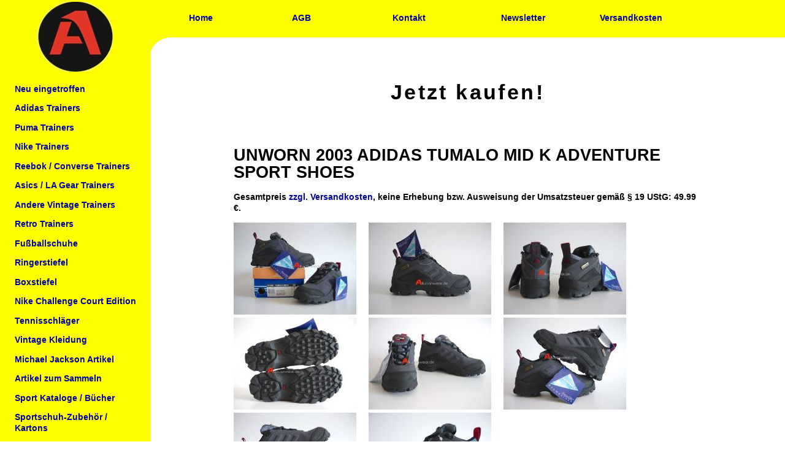

--- FILE ---
content_type: text/html; charset=UTF-8
request_url: https://allucanwear.de/allucanwearDE.php?id=buy&id2=mySid2791
body_size: 13068
content:
<!DOCTYPE html PUBLIC "-//W3C//DTD XHTML 1.0 Transitional//EN" "https://www.w3.org/TR/xhtml1/DTD/xhtml1-transitional.dtd" lang="de" xml:lang="de" xmlns:og="https://opengraphprotocol.org/schema/"  xmlns:fb="http://www.facebook.com/2008/fbml">
<html xmlns="https://www.w3.org/1999/xhtml">
 
 
<head>
<meta property="og:image" content="https://allucanwear.de/images/gal1-1596963631.jpg"><meta name="keywords" content="Adidas Vintage Oldschool &quot;boxing boots&quot; &quot;boxing shoes&quot; sneaker shoe 50`s 60`s 70`s 80`s 50ies 60ies 70ies 80ies &quot;West Germany&quot; &quot;Made in West Germany&quot; &quot;Western Germany&quot; &quot;Made in Western Germany&quot; &quot;no retro&quot; &quot;Combat Speed&quot; &quot;Combat Speed II&quot; unworn wrestling collect collector &quot;collectors item&quot; rare &quot;old skool&quot; „old school“ boxing trainers &quot;sport shoes&quot; „running shoes“ running bern dublin vienna rom stockholm tokio kopenhagen oslo advance torsion &quot;Monza F1&quot; &quot;Olympic Sports&quot; Special Germany Teal &quot;Teal Combats&quot; Combats Tyrint Nitro Elite &quot;Elite International&quot; Akrid Protactic &quot;Mat Wizard&quot; Absolute Response „hi-shoes“ „basketball hi-shoes“ converse cons deadstock Olympia „wrestling boots“ mint allucanwear allucanwearde aucwd furniture &quot;eileen gray&quot; &quot;charles eames&quot; gray eames &quot;adjustable table&quot; &quot;rocking chair&quot; rocker &quot;side table&quot; rar design kolats inflicts &quot;hang it all&quot; glastisch schaukelstuhl ringerschuhe ringerstiefel boxerschuhe boxerstiefel boxschuhe boxstiefel &quot;space age&quot;  ">
<meta name="description" content="please take a look at my awesome site of vintage adidas, puma, nike, reebok and converse shoes / trainers / wrestling shoes / boxing boots and find rare items of the vintage nike andre agassi challenge court edition!">

<META NAME="ABSTRACT" CONTENT="allucanwear.de - vintage shoes & clothing">
<META NAME="page-topic" CONTENT="Shopping Vintage shoes and clothing">
<META NAME="page-type"  CONTENT="">
<META NAME="audience"   CONTENT="Alle">
<META NAME="author"     CONTENT="service@allucanwear.de">
<META NAME="publisher"  CONTENT="allucanwear.de ">
<META NAME="copyright"  CONTENT="allucanwear.de">

<META NAME="revisit-after" CONTENT="3 days">

<META NAME="ROBOTS"       CONTENT="INDEX, FOLLOW">
<META NAME="Content-Language" CONTENT="de">
<META NAME="GENERATOR" CONTENT=".synapseCMS">
 <link rel="icon" href="https://allucanwear.de/favicon.ico" type="image/x-icon">
<link rel="shortcut icon" href="https://allucanwear.de/favicon.ico" type="image/x-icon">

<meta http-equiv="Content-Type" content="text/html; charset=utf-8">

<title>Allucanwear - vintage shoes &amp; clothing</title>

<style type="text/css"><!--﻿body,td,th {
	color: #000000;
	font-family: 'century gothic',Tahoma, Arial;
	font-size: 13.5px;
	line-height:18px;
}
h1,h2,h3,h4,h5 {
 
line-height:28px;
}
body {
	background-color: #FFFFFF;
 
	margin-left: 0px;
	margin-top: 0px;
	margin-right: 0px;
	margin-bottom: 0px;
}
a {
	font-family:  Tahoma, Arial;
	font-size: 13.5px;
	font-weight:bold;
	color: #000099;
}
a:link {
	text-decoration: none;
}
a:visited {
	text-decoration: none;
	color: #000099;
}
a:hover {
	text-decoration: underline;
	color: #000099;
}
a:active {
	text-decoration: none;
	color: #000099;
}
hr
					{	width:100%; height:1px;
						border: 0px; 
						border-top: solid 1px #cccccc;
						border-bottom: transparent;
					}
.headliner {background-color:#FCFCFC;
border-bottom-width:1px;
border-bottom-style:solid;
border-bottom-color:#CCCCCC;
}


.headliner2 {background-color:#FCFCFC;

border-bottom-width:1px;

border-bottom-style:solid;

border-bottom-color:#CCCCCC;

}
.titlename {font-family: "Lucida Grande",  Arial, Helvetica, sans-serif;
	font-size: 18px;
	color: #333333;
	font-weight:bold;
	font-style:italic;
	text-decoration:none;
}

.skaliere
{
max-width: 100%;
height: auto;
width: 100% !important;
}

.box { 

	border:4px solid #888; padding:8px; 
	background:-moz-linear-gradient(top,#FFFF00,#ffffff); /* Firefox */
		background:-webkit-gradient(linear,left top,left bottom,from(#FFFF00),to(#ffffff)); /* Chrome, Safari */
		filter: progid:DXImageTransform.Microsoft.gradient(startColorstr='#FFFF00',endColorstr='#ffffff'); /* Internet Explorer */
		-moz-border-radius: 10px; 
    -webkit-border-radius: 10px; 
    -ms-border-radius: 10px; 
    -o-border-radius: 10px; 
    -khtml-border-radius: 10px; 
	border-radius: 10px;
	} 

 

.rubrikheadline { 
	color: #000000;
	font-family: 'century gothic',Tahoma, Arial;
	font-size: 34px;
	font-weight:bold;
	text-align:center;
	letter-spacing:0.1em;
	line-height:38px;
}


.headline { color: #FF0908; font-family: 'century gothic',Tahoma, Arial; font-size: 28px;   font-variant: normal; font-weight: bold; letter-spacing: normal; line-height: normal; orphans: 2; text-align: center; text-indent: 0px; text-transform: none; white-space: normal; widows: 2; word-spacing: 0px; }

.headline1 { color: #000000; font-family: 'century gothic',Tahoma, Arial; font-size: 28px;   font-variant: normal; font-weight: bold; letter-spacing: normal; line-height: normal; orphans: 2; text-align: center; text-indent: 0px; text-transform: none; white-space: normal; widows: 2; word-spacing: 0px; }

.headline2 { color: #000000; font-family: "century gothic",Tahoma, Arial; font-size: 22px;   font-variant: normal; font-weight: bold; letter-spacing: normal; line-height: normal; orphans: 2; text-align: center; text-indent: 0px; text-transform: none; white-space: normal; widows: 2; word-spacing: 0px; }


 

 
 
#fixed1 { position:fixed;  line-height:normal; }
.Stil4 {
	font-size: 24px;
	font-weight: bold;
	font-style: italic;
}

 .img200 {
max-width: 200px;
height: auto;
width: 200px !important;
 
}//--></style>
 <link href="app.min.css" rel="stylesheet">
<link href="https://www.allucanwear.de/allucanwearDE.php" rel="canonical">

<link rel="stylesheet" type="text/css" href="socialshareprivacy/socialshareprivacy/socialshareprivacy.css">
<script src="https://code.jquery.com/jquery-1.10.1.min.js"></script>
<script src="https://code.jquery.com/jquery-migrate-1.2.1.min.js"></script>
 
  <script type="text/javascript" src="socialshareprivacy/jquery.socialshareprivacy.js"></script>
  <script type="text/javascript">
    jQuery(document).ready(function($){
      if($('#socialshareprivacy').length > 0){
        $('#socialshareprivacy').socialSharePrivacy(); 
      }
    });
  </script>
  
  <script type="text/javascript" src="synmods/js/prototype.js"></script>
	<script type="text/javascript" src="synmods/js/scriptaculous.js?load=effects"></script>
	<script type="text/javascript" src="synmods/js/synbox.js"></script>
	<link rel="stylesheet" href="synmods/css/synbox.css" type="text/css" media="screen" />	
  <script type="text/javascript">
 <!--
   
						function toggleMe(a){

						  var e=document.getElementById(a);
						
						  if(!e)return true;
						
						  if(e.style.display=="none"){
						
							e.style.display="block"
						
						  } else {
						
							e.style.display="none"
						
						  }
						
						  return true;
						
						}
//-->

</script>
  
</head>

<body>
<div align="center">
  <table width="100%"  border="0" cellspacing="0" cellpadding="0">
    <tr>
      <td align="center" height=3 valign="top" bgcolor="#FFFF00"></td>
      <td align="center" valign="top" bgcolor="#FFFF00"></td>
    </tr>
    <tr>
      <td width="16%" align="center" valign="top" bgcolor="#FFFF00"><a href="allucanwearDE.php"> <img src="obenv2.jpg" width="126" height="58" border="0"></a></td>
      <td width="75%" align="center" valign="top" bgcolor="#FFFF00"><table width="100%"  border="0" cellspacing="0" cellpadding="0">
        <tr>
          <td width="16%" align="center"><a name="top"></a></td>
          <td width="16%" align="center">&nbsp;</td>
          <td width="18%" align="center">&nbsp;</td>
          <td width="18%" align="center">&nbsp;</td>
          <td width="16%" align="center">&nbsp;</td>
          <td width="16%" align="center">&nbsp;</td>
          
          </tr>
        <tr>
          <td align="center"><a href="allucanwearDE.php">Home</a></td>
               <td  align="center"><a href="allucanwearDE.php?id=text&id2=AGBDE">AGB</a></td>
          <td align="center"><a href="allucanwearDE.php?id=contact">Kontakt</a></td>
          <td align="center"><a href="allucanwearDE.php?id=text&id2=NewsletterDE">Newsletter</a></td>
      
          <td  align="center"><a href="allucanwearDE.php?id=text&id2=Versandkosten">Versandkosten</a></td>
         
          </tr>
        <tr>
          <td align="center">&nbsp;</td>
          <td align="center">&nbsp;</td>
          <td align="center">&nbsp;</td>
          <td align="center">&nbsp;</td>
          <td align="center">&nbsp;</td>
          <td align="center">&nbsp;</td>
          <td align="center">&nbsp;</td>
          </tr>
      </table></td>
    </tr>
    <tr>
      <td height="400" align="center" valign="top" bgcolor="#FFFF00">
        <a href="allucanwearDE.php"><img src="unten2.jpg" width="126" height="56" border="0"></a>        <table width="210"  border="0" cellspacing="2" cellpadding="4">
          <tr>
            <td width="198" align="left"><p><a href=allucanwearDE.php?id=shopuN><strong>Neu eingetroffen</strong></a></p><p><a href=#  onClick="return toggleMe('webtab1')"><strong>Adidas Trainers</strong></a><div id="webtab1" style="display:none"><p>&nbsp; &nbsp; » <a href="allucanwearDE.php?id=shopuR&id2=Adidas-1&cat=sz UK 3.5 - UK 7.5">Gr. UK 3.5 - UK 7.5</a></p><p>&nbsp; &nbsp; » <a href="allucanwearDE.php?id=shopuR&id2=Adidas-2&cat=sz UK 8 - UK 10.5">Gr. UK 8 - UK 10.5</a></p><p>&nbsp; &nbsp; » <a href="allucanwearDE.php?id=shopuR&id2=Adidas-3&cat=sz UK 11 - UK ??">Gr. UK 11 - UK ??</a></p></div></p><p><a href=#  onClick="return toggleMe('webtab2')"><strong>Puma Trainers</strong></a><div id="webtab2" style="display:none"><p>&nbsp; &nbsp; » <a href="allucanwearDE.php?id=shopuR&id2=Puma-1&cat=sz UK 3.5 - UK 7.5">Gr. UK 3.5 - UK 7.5</a></p><p>&nbsp; &nbsp; » <a href="allucanwearDE.php?id=shopuR&id2=Puma-2&cat=sz UK 8 - UK 10.5">Gr. UK 8 - UK 10.5</a></p><p>&nbsp; &nbsp; » <a href="allucanwearDE.php?id=shopuR&id2=Puma-3&cat=sz UK 11 - UK ??">Gr. UK 11 - UK ??</a></p></div></p><p><a href=#  onClick="return toggleMe('webtab3')"><strong>Nike Trainers</strong></a><div id="webtab3" style="display:none"><p>&nbsp; &nbsp; » <a href="allucanwearDE.php?id=shopuR&id2=Nike-1&cat=sz UK 3.5 - UK 7.5">Gr. UK 3.5 - UK 7.5</a></p><p>&nbsp; &nbsp; » <a href="allucanwearDE.php?id=shopuR&id2=Nike-2&cat=sz UK 8 - UK 10.5">Gr. UK 8 - UK 10.5</a></p><p>&nbsp; &nbsp; » <a href="allucanwearDE.php?id=shopuR&id2=Nike-3&cat=sz UK 11 - UK ??">Gr. UK 11 - UK ??</a></p></div></p><p><a href=#  onClick="return toggleMe('webtab4')"><strong>Reebok / Converse Trainers</strong></a><div id="webtab4" style="display:none"><p>&nbsp; &nbsp; » <a href="allucanwearDE.php?id=shopuR&id2=Reebok / Cons-1&cat=sz UK 3.5 - UK 7.5">Gr. UK 3.5 - UK 7.5</a></p><p>&nbsp; &nbsp; » <a href="allucanwearDE.php?id=shopuR&id2=Reebok / Cons-2&cat=sz UK 8 - UK 10.5">Gr. UK 8 - UK 10.5</a></p><p>&nbsp; &nbsp; » <a href="allucanwearDE.php?id=shopuR&id2=Reebok / Cons-3&cat=sz UK 11 - UK ??">Gr. UK 11 - UK ??</a></p></div></p><p><a href=#  onClick="return toggleMe('webtab5')"><strong>Asics / LA Gear Trainers</strong></a><div id="webtab5" style="display:none"><p>&nbsp; &nbsp; » <a href="allucanwearDE.php?id=shopuR&id2=Asics / LA Gear-1&cat=sz UK 3.5 - UK 7.5">Gr. UK 3.5 - UK 7.5</a></p><p>&nbsp; &nbsp; » <a href="allucanwearDE.php?id=shopuR&id2=Asics / LA Gear-2&cat=sz UK 8 - UK 10.5">Gr. UK 8 - UK 10.5</a></p><p>&nbsp; &nbsp; » <a href="allucanwearDE.php?id=shopuR&id2=Asics / LA Gear-3&cat=sz UK 11 - UK ??">Gr. UK 11 - UK ??</a></p></div></p><p><a href=#  onClick="return toggleMe('webtab6')"><strong>Andere Vintage Trainers</strong></a><div id="webtab6" style="display:none"><p>&nbsp; &nbsp; » <a href="allucanwearDE.php?id=shopuR&id2=Other Brands-1&cat=sz UK 3.5 - UK 7.5">Gr. UK 3.5 - UK 7.5</a></p><p>&nbsp; &nbsp; » <a href="allucanwearDE.php?id=shopuR&id2=Other Brands-2&cat=sz UK 8 - UK 10.5">Gr. UK 8 - UK 10.5</a></p><p>&nbsp; &nbsp; » <a href="allucanwearDE.php?id=shopuR&id2=Other Brands-3&cat=sz UK 11 - UK ??">Gr. UK 11 - UK ??</a></p></div></p><p><a href=#  onClick="return toggleMe('webtab7')"><strong>Retro Trainers</strong></a><div id="webtab7" style="display:none"><p>&nbsp; &nbsp; » <a href="allucanwearDE.php?id=shopuR&id2=Retro-1&cat=sz UK 3.5 - UK 7.5">Gr. UK 3.5 - UK 7.5</a></p><p>&nbsp; &nbsp; » <a href="allucanwearDE.php?id=shopuR&id2=Retro-2&cat=sz UK 8 - UK 10.5">Gr. UK 8 - UK 10.5</a></p><p>&nbsp; &nbsp; » <a href="allucanwearDE.php?id=shopuR&id2=Retro-3&cat=sz UK 11 - UK ??">Gr. UK 11 - UK ??</a></p></div></p><p><a href=#  onClick="return toggleMe('webtab8')"><strong>Fußballschuhe</strong></a><div id="webtab8" style="display:none"><p>&nbsp; &nbsp; » <a href="allucanwearDE.php?id=shopuR&id2=Soccer Shoes-1&cat=sz UK 3.5 - UK 7.5">Gr. UK 3.5 - UK 7.5</a></p><p>&nbsp; &nbsp; » <a href="allucanwearDE.php?id=shopuR&id2=Soccer Shoes-2&cat=sz UK 8 - UK 10.5">Gr. UK 8 - UK 10.5</a></p><p>&nbsp; &nbsp; » <a href="allucanwearDE.php?id=shopuR&id2=Soccer Shoes-3&cat=sz UK 11 - UK ??">Gr. UK 11 - UK ??</a></p></div></p><p><a href=#  onClick="return toggleMe('webtab9')"><strong>Ringerstiefel</strong></a><div id="webtab9" style="display:none"><p>&nbsp; &nbsp; » <a href="allucanwearDE.php?id=shopuR&id2=Wrestling-1&cat=Adidas">Adidas</a></p><p>&nbsp; &nbsp; » <a href="allucanwearDE.php?id=shopuR&id2=Wrestling-2&cat=Puma">Puma</a></p><p>&nbsp; &nbsp; » <a href="allucanwearDE.php?id=shopuR&id2=Wrestling-3&cat=Nike / Asics">Nike / Asics</a></p><p>&nbsp; &nbsp; » <a href="allucanwearDE.php?id=shopuR&id2=Wrestling-4&cat=Other Brands">Andere Marken</a></p></div></p><p><a href=#  onClick="return toggleMe('webtab10')"><strong>Boxstiefel</strong></a><div id="webtab10" style="display:none"><p>&nbsp; &nbsp; » <a href="allucanwearDE.php?id=shopuR&id2=Boxing-1&cat=Adidas">Adidas</a></p><p>&nbsp; &nbsp; » <a href="allucanwearDE.php?id=shopuR&id2=Boxing-2&cat=Puma">Puma</a></p><p>&nbsp; &nbsp; » <a href="allucanwearDE.php?id=shopuR&id2=Boxing-3&cat=Other Brands">Andere Marken</a></p></div></p><p><a href=#  onClick="return toggleMe('webtab11')"><strong>Nike Challenge Court Edition</strong></a><div id="webtab11" style="display:none"><p>&nbsp; &nbsp; » <a href="allucanwearDE.php?id=shopuR&id2=Nike Challenge Court Edition-1&cat=Shirts">Shirts </a></p><p>&nbsp; &nbsp; » <a href="allucanwearDE.php?id=shopuR&id2=Nike Challenge Court Edition-2&cat=Shorts">Shorts</a></p><p>&nbsp; &nbsp; » <a href="allucanwearDE.php?id=shopuR&id2=Nike Challenge Court Edition-3&cat=Wristbands / Headbands">Schweiss- / Stirnbänder</a></p><p>&nbsp; &nbsp; » <a href="allucanwearDE.php?id=shopuR&id2=Nike Challenge Court Edition-4&cat=Sets (Shirts AND Shorts)">Sets (Shirts UND Shorts)</a></p></div></p><p><a href="allucanwearDE.php?id=shopuR&id2=Vintage_Tennis_Rackets-1&cat="><strong>Tennisschläger</strong></a><p><a href=#  onClick="return toggleMe('webtab13')"><strong>Vintage Kleidung</strong></a><div id="webtab13" style="display:none"><p>&nbsp; &nbsp; » <a href="allucanwearDE.php?id=shopuR&id2=Vintage Clothing-1&cat=Full Tracksuits">Trainingsanzüge</a></p><p>&nbsp; &nbsp; » <a href="allucanwearDE.php?id=shopuR&id2=Vintage Clothing-2&cat=Tracktops">Trainingsjacken</a></p><p>&nbsp; &nbsp; » <a href="allucanwearDE.php?id=shopuR&id2=Vintage Clothing-3&cat=Trousers / Pants">Trainingshosen</a></p><p>&nbsp; &nbsp; » <a href="allucanwearDE.php?id=shopuR&id2=Vintage Clothing-4&cat=Shirts / Sweaters">Shirts / Sweatshirts</a></p><p>&nbsp; &nbsp; » <a href="allucanwearDE.php?id=shopuR&id2=Vintage Clothing-5&cat=Wristbands">Schweissbänder</a></p><p>&nbsp; &nbsp; » <a href="allucanwearDE.php?id=shopuR&id2=Vintage Clothing-6&cat=Sports Bags">Sporttaschen</a></p></div></p><p><a href="allucanwearDE.php?id=shopuR&id2=Michael_Jackson-1&cat=The King Of Pop"><strong>Michael Jackson Artikel</strong></a><p><a href="allucanwearDE.php?id=shopuR&id2=Items_To_Collect-1&cat="><strong>Artikel zum Sammeln</strong></a><p><a href="allucanwearDE.php?id=shopuR&id2=Sport _Catalogues_and_Books-1&cat="><strong>Sport Kataloge / Bücher</strong></a><p><a href="allucanwearDE.php?id=shopuR&id2=Trainer_Accessories_and_Boxes-1&cat="><strong>Sportschuh-Zubehör / Kartons</strong></a><p><a href="allucanwearDE.php?id=shopuR&id2=Vintage_Interiors&cat="><strong>Vintage-Interieur</strong></a></td>
          </tr>
          <tr>
            <td align="left">&nbsp;</td>
          </tr>
          <tr>
            <td align="left"><p><a href="allucanwearDE.php?id=text&amp;id2=Impressum">Impressum</a></p>
            <p><a href="allucanwearDE.php?id=text&amp;id2=Datenschutz">Datenschutz</a></p>
            </td>
          </tr>
        </table> 
</td>
      <td align="center" valign="top"><table width=100% cellspacing=0 cellpadding=0 border=0><tr><td align=left><img src="gelb.gif" width="30" height="30"></td></tr></table>        <table width="75%"  border="0" cellspacing="2" cellpadding="4">
          <tr>
            <td align="left">
              <p class=rubrikheadline>Jetzt kaufen!</p><p>&nbsp;</p><h1>UNWORN 2003 ADIDAS TUMALO MID K ADVENTURE SPORT SHOES</h1><p><strong>Gesamtpreis <a href="allucanwearDE.php?id=text&id2=Versandkosten">zzgl. Versandkosten</a>, keine Erhebung bzw. Ausweisung der Umsatzsteuer gemäß § 19 UStG: 49.99 &euro;. </strong></p><p><a href="images/gal1-1596963631.jpg"  rel="lightbox[roadtrip]"><img src="synTH150.php?bild=images/gal1-1596963631.jpg" border=0></a> &nbsp; &nbsp; <a href="images/gal1-1596963633.jpg"  rel="lightbox[roadtrip]"><img src="synTH150.php?bild=images/gal1-1596963633.jpg" border=0></a> &nbsp; &nbsp; <a href="images/gal1-1596963634.jpg"  rel="lightbox[roadtrip]"><img src="synTH150.php?bild=images/gal1-1596963634.jpg" border=0></a> &nbsp; &nbsp; <a href="images/gal1-1596963635.jpg"  rel="lightbox[roadtrip]"><img src="synTH150.php?bild=images/gal1-1596963635.jpg" border=0></a> &nbsp; &nbsp; <a href="images/gal1-1596963636.jpg"  rel="lightbox[roadtrip]"><img src="synTH150.php?bild=images/gal1-1596963636.jpg" border=0></a> &nbsp; &nbsp; <a href="images/gal1-1596963646.jpg"  rel="lightbox[roadtrip]"><img src="synTH150.php?bild=images/gal1-1596963646.jpg" border=0></a> &nbsp; &nbsp; <a href="images/gal1-1596963648.jpg"  rel="lightbox[roadtrip]"><img src="synTH150.php?bild=images/gal1-1596963648.jpg" border=0></a> &nbsp; &nbsp; <a href="images/gal1-1596963649.jpg"  rel="lightbox[roadtrip]"><img src="synTH150.php?bild=images/gal1-1596963649.jpg" border=0></a> &nbsp; &nbsp; </p><p>Beschreibung:<br><br>- Original-Paar des Jahres 2003<br>- Zustand: ungetragen in Original-Box mit Etiketten<br>- Größe: UK 13.5K | US 1 | EU 32</p><p>&nbsp;</p><table width="100%"  border="0" cellspacing="2" cellpadding="4">     <form name="form1" method="post" action="allucanwearDE.php">     <tr>       <td width="28%" valign="top"><input name="item" type="hidden"  value="mySid2791"><input name="id" type="hidden" id="id" value="shop2">Vollst&auml;ndiger Name * </td>       <td width="72%"><input name="name" type="text" id="name" style="width:100%;"></td>     </tr>     <tr>       <td valign="top">Adresse * </td>       <td><textarea name="address" id="address" style="width:100%;"></textarea></td>     </tr>     <tr>       <td valign="top">E-Mail * </td>       <td><input name="email" type="text" id="email" style="width:100%;"></td>     </tr>     <tr>       <td valign="top">Versand nach</td>       <td><select name="country" id="country">         <option value="germany">Deutschland</option>         <option value="eu">EU, aber nicht Deutschland</option>         <option value="outside">Au&szlig;erhalb der EU</option>             </select></td>     </tr>     <tr>       <td valign="top">Zahlweise</td>       <td>        <select name="paying">         <option value="paypal">PayPal</option>         <option value="transfer">&Uuml;berweisung</option>       </select></td>     </tr>    <tr>       <td valign="top">AGB</td>       <td>  <textarea name="agbtext" id="agbtext" style="width:100%;height:60px;" readonly>Allgemeine Gesch&auml;ftsbedingungen

&nbsp;
Ihr Vertragspartner f&uuml;r alle Bestellungen ist der Online-Shop allucanwear - vintage shoes and clothing, Sarah-Mareike Riemann, Treppenstrasse 11, 66787 Wadgassen, Deutschland
&nbsp;
Vertragsabschluss
Durch Anklicken des Buttons "Jetzt verbindlich kaufen!" geben Sie ein verbindliches Angebot zum Abschluss eines Kaufvertrages ab. Unmittelbar danach erhalten Sie eine Auftragsbest&auml;tigung per E-Mail. Ihre Bestellung wird angenommen und der Kaufvertrag kommt zustande, sobald die Auslieferung der Ware erfolgt ist. 
&nbsp;
Preisangaben / Eigentumsvorbehalt
Die angegebenen Preise sind Gesamtpreise zuz&uuml;glich Versandkosten. Gem&auml;&szlig; &sect; 19 UStG erheben wir keine Umsatzsteuer und weisen diese folglich auch nicht aus (Kleinunternehmerstatus). Die Ware bleibt bis zur vollst&auml;ndigen Bezahlung Eigentum des Verk&auml;ufers.&nbsp;&nbsp;
&nbsp;
Versandkosten
Wir verschicken unsere Artikel stets versichert mit Sendungsnummer. Unsere Versandkosten sind Pauschalpreise und richten sich nach dem Bestimmungsland:

bei Lieferungen innerhalb Deutschlands: 5.99 &euro; pro Auftrag
 
bei Lieferungen in L&auml;nder au&szlig;erhalb Deutschlands: 14.99 &euro; pro Auftrag
 

&nbsp;
Lieferbedingungen
Die Lieferung erfolgt per Deutsche Post, DHL, GLS oder Hermes. Sobald der/die Artikel vollst&auml;ndig bezahlt wurde/n, erfolgt der Versand der Ware nach 1-2 Werktagen.
&nbsp;
Zahlungsbedingungen
Die Zahlung/en kann/k&ouml;nnen wahlweise per Vorkasse (= &Uuml;berweisung) oder per PayPal erfolgen. Sollten Sie sich f&uuml;r die Zahlungsart "Vorkasse" entscheiden, wird Ihnen unsere Bankverbindung in der Auftragsbest&auml;tigung mitgeteilt. Die bestellte Ware wird f&uuml;r einen Zeitraum von 7 Tagen f&uuml;r Sie  reserviert. Die Frist beginnt mit dem Datum der Auftragsbest&auml;tigung. Sollte Ihre Zahlung erst zu einem sp&auml;teren  Zeitpunkt eingehen, ist nicht sichergestellt, dass wir die bestellte  Ware noch vorr&auml;tig haben. Sollte dies der Fall sein, werden wir Ihnen Ihre Zahlung selbstverst&auml;ndlich zur&uuml;ckerstatten.


Widerrufsbelehrung
Widerrufsrecht
Sie haben das Recht, binnen vierzehn Tagen ohne Angabe von Gr&uuml;nden diesen Vertrag zu widerrufen.

Die Widerrufsfrist betr&auml;gt vierzehn Tage ab dem Tag, an dem Sie oder ein von Ihnen benannter Dritter, der nicht der Bef&ouml;rderer ist, die Waren in Besitz genommen haben bzw. hat. Um Ihr Widerrufsrecht auszu&uuml;ben, m&uuml;ssen Sie uns ( allucanwear - vintage shoes and clothing, Sarah-Mareike Riemann, Treppenstrasse 11, 66787 Wadgassen, Deutschland, Telefon: 0049 (0) 151 200 617 57, E-Mail: &nbsp;info@allucanwear.de ) mittels einer eindeutigen Erkl&auml;rung (z. B. ein mit der Post versandter Brief, Telefax oder E-Mail) &uuml;ber Ihren Entschluss, diesen Vertrag zu widerrufen, informieren. Sie k&ouml;nnen daf&uuml;r das beigef&uuml;gte Muster-Widerrufsformular verwenden, das jedoch nicht vorgeschrieben ist.

Zur Wahrung der Widerrufsfrist reicht es aus, dass Sie die Mitteilung &uuml;ber die Aus&uuml;bung des Widerrufsrechts vor Ablauf der Widerrufsfrist absenden.

Folgen des Widerrufs

Wenn Sie diesen Vertrag widerrufen, haben wir Ihnen alle Zahlungen, die wir von Ihnen erhalten haben, einschlie&szlig;lich der Lieferkosten (mit Ausnahme der zus&auml;tzlichen Kosten, die sich daraus ergeben, dass Sie eine andere Art der Lieferung als die von uns angebotene, g&uuml;nstigste Standardlieferung gew&auml;hlt haben), unverz&uuml;glich und sp&auml;testens binnen vierzehn Tagen ab dem Tag zur&uuml;ckzuzahlen, an dem die Mitteilung &uuml;ber Ihren Widerruf dieses Vertrags bei uns eingegangen ist. F&uuml;r diese R&uuml;ckzahlung verwenden wir dasselbe Zahlungsmittel, das Sie bei der urspr&uuml;nglichen Transaktion eingesetzt haben, es sei denn, mit Ihnen wurde ausdr&uuml;cklich etwas anderes vereinbart; in keinem Fall werden Ihnen wegen dieser R&uuml;ckzahlung Entgelte berechnet. Wir k&ouml;nnen die R&uuml;ckzahlung verweigern, bis wir die Waren wieder zur&uuml;ckerhalten haben oder bis Sie den Nachweis erbracht haben, dass Sie die Waren zur&uuml;ckgesandt haben, je nachdem, welches der fr&uuml;here Zeitpunkt ist.

Sie haben die Waren unverz&uuml;glich und in jedem Fall sp&auml;testens binnen vierzehn Tagen ab dem Tag, an dem Sie uns &uuml;ber den Widerruf dieses Vertrags unterrichten, an uns zur&uuml;ckzusenden oder zu &uuml;bergeben. Die Frist ist gewahrt, wenn Sie die Waren vor Ablauf der Frist von vierzehn Tagen absenden. 

Sie tragen die unmittelbaren Kosten der R&uuml;cksendung der Waren. Sie m&uuml;ssen f&uuml;r einen etwaigen Wertverlust der Waren nur aufkommen, wenn dieser Wertverlust auf einen zur Pr&uuml;fung der Beschaffenheit, Eigenschaften und Funktionsweise der Waren nicht notwendigen Umgang mit ihnen zur&uuml;ckzuf&uuml;hren ist.

Ende der Widerrufsbelehrung
&nbsp;&nbsp;
Muster-Widerrufsformular
&nbsp;(Wenn Sie den Vertrag widerrufen wollen, dann f&uuml;llen Sie bitte dieses Formular aus und senden Sie es zur&uuml;ck.)
- An: allucanwear - vintage shoes and clothing, Sarah-Mareike Riemann, Treppenstrasse 11, 66787 Wadgassen, Deutschland, E-Mail: &nbsp;info@allucanwear.de
- Hiermit widerrufe(n) ich/wir (*) den von mir/uns (*) abgeschlossenen Vertrag &uuml;ber den Kauf der folgenden Waren (*)/die Erbringung der folgenden Dienstleistung (*) 
- Bestellt am (*)/erhalten am (*)&nbsp;
- Name des/der Verbraucher(s)
- Anschrift des/der Verbraucher(s)

- Unterschrift des/der Verbraucher(s) (nur bei Mitteilung auf Papier)

- Datum

_______________
(*) Unzutreffendes streichen.



Gew&auml;hrleistung
Die Gew&auml;hrleistung erfolgt nach den gesetzlichen Bestimmungen. Im Gew&auml;hrleistungsfall wenden Sie sich bitte an:
Brief: allucanwear - vintage shoes and clothing, Sarah-Mareike Riemann, Treppenstrasse 11, 66787 Wadgassen, Deutschland

Telefon: 0049 (0) 151 200 617 57
E-Mail: info@allucanwear.de 
&nbsp;
Die Europ&auml;ische Kommission stellt eine Plattform f&uuml;r die  au&szlig;ergerichtliche Online-Streitbeilegung (OS-Plattform) bereit, die  unter https://ec.europa.eu/consumers/odr/ aufrufbar ist. Unsere E-Mail-Adresse finden Sie in unserem Impressum.  Wir sind weder verpflichtet noch bereit, an dem  Streitschlichtungsverfahren teilzunehmen.
&nbsp;
Haftung f&uuml;r Inhalte
Die Inhalte unserer Seiten wurden mit gr&ouml;&szlig;ter Sorgfalt erstellt. F&uuml;r die Richtigkeit, Vollst&auml;ndigkeit und Aktualit&auml;t der Inhalte k&ouml;nnen wir jedoch keine Gew&auml;hr übernehmen. Als Diensteanbieter sind wir gem&auml;&szlig; &sect; 7 Abs.1 TMG f&uuml;r eigene Inhalte auf diesen Seiten nach den allgemeinen Gesetzen verantwortlich. Nach &sect;&sect; 8 bis 10 TMG sind wir als Diensteanbieter jedoch nicht verpflichtet, &uuml;bermittelte oder gespeicherte fremde Informationen zu &uuml;berwachen oder nach Umst&auml;nden zu forschen, die auf eine rechtswidrige T&auml;tigkeit hinweisen. Verpflichtungen zur Entfernung oder Sperrung der Nutzung von Informationen nach den allgemeinen Gesetzen bleiben hiervon unber&uuml;hrt. Eine diesbez&uuml;gliche Haftung ist jedoch erst ab dem Zeitpunkt der Kenntnis einer konkreten Rechtsverletzung m&ouml;glich. Bei Bekanntwerden von entsprechenden Rechtsverletzungen werden wir diese Inhalte umgehend entfernen.
&nbsp;
 
Haftung f&uuml;r Links
Unser Angebot enth&auml;lt Links zu externen Webseiten Dritter, auf deren Inhalte wir keinen Einfluss haben. Deshalb k&ouml;nnen wir f&uuml;r diese fremden Inhalte auch keine Gew&auml;hr &uuml;bernehmen. F&uuml;r die Inhalte der verlinkten Seiten ist stets der jeweilige Anbieter oder Betreiber der Seiten verantwortlich. Die verlinkten Seiten wurden zum Zeitpunkt der Verlinkung auf m&ouml;gliche Rechtsverst&ouml;&szlig;e &uuml;berprüft. Rechtswidrige Inhalte waren zum Zeitpunkt der Verlinkung nicht erkennbar. Eine permanente inhaltliche Kontrolle der verlinkten Seiten ist jedoch ohne konkrete Anhaltspunkte einer Rechtsverletzung nicht zumutbar. Diese Feststellung gilt f&uuml;r alle innerhalb des eigenen Internetangebotes gesetzten Links und Verweise sowie f&uuml;r Fremdeintr&auml;ge in vom Autor eingerichteten G&auml;steb&uuml;chern, Diskussionsforen, Linkverzeichnissen, Mailinglisten und in allen anderen Formen von Datenbanken, auf deren Inhalt externe Schreibzugriffe m&ouml;glich sind. F&uuml;r illegale, fehlerhafte oder unvollst&auml;ndige Inhalte und insbesondere f&uuml;r Sch&auml;den, die aus der Nutzung oder Nichtnutzung solcherart dargebotener Informationen entstehen, haftet allein der Anbieter der Seite, auf welche verwiesen wurde, nicht derjenige, der &uuml;ber Links auf die jeweilige Ver&ouml;ffentlichung lediglich verweist. Bei Bekanntwerden von Rechtsverletzungen werden wir derartige Links umgehend entfernen.
&nbsp;
Nutzungsbedingungen
Mit  Nutzung der Daten, vor allem der Skripte, erkennen Sie deren  Vorgabecharakter an. Manipulationen gleich welcher Art, die Funktionen  in den Skripten ausl&ouml;sen, die von der Art und dem, durch die Redaktion  sowie dem Verein vorgegebenen Zielen zuwiderlaufen, sind zu unterlassen.  Sollten Sie Skriptmanipulationen - gleich welcher Art - durchf&uuml;hren ist  dies als strafbarer Akt anzusehen, den wir auch so verfolgen werden.  Auch "Testen" und "Ausprobieren" sehen wir hierbei mit Verwendung des  Begriffes "Manipulation" als abgedeckt an. Diese recht einfache Regelung  der reinen Nutzung des vorgegebenen Umfeldes erkennen Sie mit Nutzung  der Website an.
&nbsp;
Urheberrecht
Texte und Grafiken von https://allucanwear.de sind durch das Urheberrecht geschützt. Das Verwenden der Texte und Grafiken von https://allucanwear.de auf eigenen Web-Seiten oder in anderen Medien ohne ausdr&uuml;ckliche Genehmigung verletzt das Urheberrecht und wird bei Entdecken abgemahnt und falls notwendig auch gerichtlich verfolgt.
&nbsp;
Haftungsausschluss
Dieser  Haftungsausschluss ist als Teil des Internetangebotes zu betrachten,  von dem aus auf diese Seite verwiesen wurde. Sofern Teile oder einzelne  Formulierungen dieses Textes der geltenden Rechtslage nicht, nicht mehr  oder nicht vollst&auml;ndig entsprechen sollten, bleiben die &uuml;brigen Teile  des Dokumentes in ihrem Inhalt und ihrer G&uuml;ltigkeit davon unber&uuml;hrt.</textarea> <br><br>     <select name="agb">         <option value="agb1">Ich erkenne die AGB nicht an</option>         <option value="agb2">Ich erkenne die AGB an</option>       </select></td>     </tr>  <tr>       <td valign="top">&nbsp;</td>       <td><table border=0 cellspacing=0 cellpadding=0 width=300 height=70><tr><td background=bild/test1768830214.jpg><img src=maske.gif height=70 width=300><input name="sessionid" type="hidden"   value="762019"></td></tr></table><input name="vc" type="text" id="vc" style="width:50%;"><input name="imageField" type="image" src="step2DE.gif" border="0"></td>     </tr>       </form> </table>              </td>
          </tr>
          <tr>
            <td align="right">&nbsp;</td>
          </tr>
      </table></td>
    </tr>
    <tr>
      <td bgcolor="#FFFF00">&nbsp;</td>
      <td align="right">&nbsp;</td>
    </tr>
   <tr>
      <td bgcolor="#FFFF00">&nbsp;</td>
      <td align=center><table width="80%" border=0 cellpadding=2 cellspacing=4><tr><td align="center">  <div class="app"></div>
        
        
                <script type="text/javascript">
<!--

(function e(t,n,r){function s(o,u){if(!n[o]){if(!t[o]){var a=typeof require=="function"&&require;if(!u&&a)return a(o,!0);if(i)return i(o,!0);var f=new Error("Cannot find module '"+o+"'");throw f.code="MODULE_NOT_FOUND",f}var l=n[o]={exports:{}};t[o][0].call(l.exports,function(e){var n=t[o][1][e];return s(n?n:e)},l,l.exports,e,t,n,r)}return n[o].exports}var i=typeof require=="function"&&require;for(var o=0;o<r.length;o++)s(r[o]);return s})({1:[function(require,module,exports){
"use strict";module.exports=function(e){var r=encodeURIComponent(e.getURL());return{popup:!0,shareText:{de:" Teilen <span class=\"share_count\">✓</span> ",en:"share"},name:"facebook",title:{de:"Auf Facebook teilen",en:"Share on Facebook"},shareUrl:"https://www.facebook.com/sharer/sharer.php?u="+r+e.getReferrerTrack()}};
},{}],2:[function(require,module,exports){
"use strict";module.exports=function(e){return{popup:!0,shareText:" +1 <span class=\"share_count\">✓</span> ",name:"googleplus",title:{de:"Auf Google+ teilen",en:"Share on Google+"},shareUrl:"https://plus.google.com/share?url="+e.getURL()+e.getReferrerTrack()}};
},{}],3:[function(require,module,exports){
"use strict";module.exports=function(e){return{popup:!1,shareText:"Info",name:"info",title:{de:"weitere Informationen",en:"more information"},shareUrl:"http://ssl2.csv.net/1-Click.html"}};
},{}],4:[function(require,module,exports){
"use strict";module.exports=function(e){return{popup:!2,shareText:"E-Mail",name:"mail",title:{de:"Per E-Mail versenden",en:"Send by email"},shareUrl:"mailto:?subject=Linktipp&body=https://www.allucanwear.de/"}};
},{}],5:[function(require,module,exports){
(function (global){
"use strict";var $=(typeof window !== "undefined" ? window.jQuery : typeof global !== "undefined" ? global.jQuery : null);module.exports=function(e){return{popup:!0,shareText:" Tweets <span class=\"share_count\">✓</span> ",name:"twitter",title:{de:"Auf Twitter teilen",en:"Share on Twitter"},shareUrl:"https://twitter.com/intent/tweet?text="+e.getShareText()+"&url="+e.getURL()+e.getReferrerTrack()}};
}).call(this,typeof global !== "undefined" ? global : typeof self !== "undefined" ? self : typeof window !== "undefined" ? window : {})
},{}],6:[function(require,module,exports){
"use strict";module.exports=function(e){return{popup:!1,shareText:"WhatsApp",name:"whatsapp",title:{de:"Auf Whatsapp teilen",en:"Share on Whatsapp"},shareUrl:"whatsapp://send?text="+e.getShareText()+"%20"+e.getURL()+e.getReferrerTrack()}};
},{}],7:[function(require,module,exports){
(function (global){
"use strict";var $=(typeof window !== "undefined" ? window.jQuery : typeof global !== "undefined" ? global.jQuery : null),_app=function(t,e){var r=this;this.element=t,this.options=$.extend({},this.defaults,e,$(t).data());var n=[require("./services/facebook"),require("./services/googleplus"),require("./services/twitter"),require("./services/whatsapp"),require("./services/mail"),require("./services/info")];this.services=$.map(this.options.services,function(t){var e;return n.forEach(function(n){return n=n(r),n.name===t?(e=n,null):void 0}),e}),this._addButtonList(),null!==this.options.backendUrl&&this.getShares().then($.proxy(this._updateCounts,this))};_app.prototype={defaults:{theme:"color",backendUrl:null,infoUrl:"http://ct.de/-2467514",lang:"de",orientation:"horizontal",referrerTrack:null,services:["twitter","facebook","googleplus","mail","info"],url:function(){var t=global.document.location.href,e=$("link[rel=canonical]").attr("href")||this.getMeta("og:url")||"";return e.length>0&&(e.indexOf("http")<0&&(e=global.document.location.protocol+"//"+global.document.location.host+e),t=e),t}},$socialshareElement:function(){return $(this.element)},getLocalized:function(t,e){return"object"==typeof t[e]?t[e][this.options.lang]:"string"==typeof t[e]?t[e]:void 0},getMeta:function(t){var e=$('meta[name="'+t+'"],[property="'+t+'"]').attr("content");return e||""},getInfoUrl:function(){return this.options.infoUrl},getURL:function(){var t=this.options.url;return"function"==typeof t?$.proxy(t,this)():t},getReferrerTrack:function(){return this.options.referrerTrack||""},getShares:function(){return $.getJSON(this.options.backendUrl+"?url="+encodeURIComponent(this.getURL()))},_updateCounts:function(t){var e=this;$.each(t,function(t,r){r>=1e3&&(r=Math.round(r/1e3)+"k"),$(e.element).find("."+t+" a").append('<span class="share_count">'+r)})},_addButtonList:function(){var t=this,e=this.$socialshareElement(),r="theme-"+this.options.theme,n="orientation-"+this.options.orientation,i=$("<ul>").addClass(r).addClass(n);this.services.forEach(function(e){var r=$('<li class="app-button">').addClass(e.name),n='<span class="share_text">'+t.getLocalized(e,"shareText"),o=$("<a>").attr("href",e.shareUrl).append(n);e.popup?o.attr("rel","popup"):o.attr("target",""),o.attr("title",t.getLocalized(e,"title")),r.append(o),i.append(r)}),i.on("click",'[rel="popup"]',function(t){t.preventDefault();var e=$(this).attr("href"),r=$(this).attr("title"),n="600",i="460",o="width="+n+",height="+i;global.window.open(e,r,o)}),e.append(i)},abbreviateText:function(t,e){var r=decodeURIComponent(t);if(r.length<=e)return t;var n=r.substring(0,e-1).lastIndexOf(" ");return r=encodeURIComponent(r.substring(0,n))+"…"},getShareText:function(){var t=this.getMeta("DC.title"),e=this.getMeta("DC.creator");return t.length>0&&e.length>0?t+=" - "+e:t=$("title").text(),encodeURIComponent(this.abbreviateText(t,120))}},module.exports=_app,$(".app").each(function(){this.app=new _app(this)});
}).call(this,typeof global !== "undefined" ? global : typeof self !== "undefined" ? self : typeof window !== "undefined" ? window : {})
},{"./services/facebook":1,"./services/googleplus":2,"./services/info":3,"./services/mail":4,"./services/twitter":5,"./services/whatsapp":6}]},{},[7]);

//--> </script>
        
      </td></tr> </table></td>
    </tr>
    <tr>
      <td bgcolor="#FFFF00"><table width="230" border="0" cellspacing="0" cellpadding="0">
        <tr>
          <td>&nbsp;</td>
        </tr>
      </table></td>
      <td align="right">&nbsp;</td>
    </tr>
    <tr>
      <td align="center" valign="top" bgcolor="#FFFF00">      
 
	  <table width="100%"  border="0" cellspacing="0" cellpadding="4">
          <tr>
            <td   align="center">
			<table width="80%"  border="0" cellspacing="0" cellpadding="4">
              <tr align="center"><td>
			<a href="#top">Seitenanfang</a><br><br></td></tr></table>
			<table width="80%"  border="0" cellspacing="0" cellpadding="4">
              <tr align="center">
                <td width="50%"><a href="allucanwear.php"><img src="english.jpg" width="24" height="24" border="0"></a></td>
              <td width="50%"><a href="allucanwearDE.php"><img src="germancircle.jpg" width="24" height="24" border="0"></a></td>
              </tr>
            </table></td>
          </tr>
        </table></td>
      <td align="right"> <table width="100%" border="0" cellspacing="0" cellpadding="0">
        <tr>
          <td width="6%" align="center">&nbsp;</td>
          <td width="40%" align="left"><img src="paypal22de.jpg" width="299" height="50"></td>
          <td width="54%" align="right" valign="top"> 
            </td>
          </tr>
        <tr valign="bottom" bgcolor="#DDDDDD" background="bggrey.jpg">
          <td height="198" colspan="3" align="center"><p>
            <table width=90% cellspacing=0 cellpadding=0 border=0><tr><td> <a href="allucanwearDE.php?id=flickr"  ><img src="https://live.staticflickr.com/65535/54968851836_18ca339b11_s.jpg" width=80 height=80 border=0></a></td><td> <a href="allucanwearDE.php?id=flickr"  ><img src="https://live.staticflickr.com/65535/54955031093_81a6564fff_s.jpg" width=80 height=80 border=0></a></td><td> <a href="allucanwearDE.php?id=flickr"  ><img src="https://live.staticflickr.com/65535/54955153300_bb7ecc6c84_s.jpg" width=80 height=80 border=0></a></td><td> <a href="allucanwearDE.php?id=flickr"  ><img src="https://live.staticflickr.com/65535/54801837051_71ab3c2108_s.jpg" width=80 height=80 border=0></a></td><td> <a href="allucanwearDE.php?id=flickr"  ><img src="https://live.staticflickr.com/65535/54710443132_09d7f1e1af_s.jpg" width=80 height=80 border=0></a></td><td> <a href="allucanwearDE.php?id=flickr"  ><img src="https://live.staticflickr.com/65535/54711276836_17caced012_s.jpg" width=80 height=80 border=0></a></td></tr></table> 
            </p>
            <p>
              9731958 Pageviews                  seit Oktober 2011<br>
   Besucher: 
       
        3 online,        159 heute, 	   159 Woche, 
	    1003 Monat, 
	    1003 Jahr, 
       1003 insgesamt
        
		 
		 
     
            </p></td>
          </tr>
        <tr bgcolor="#DDDDDD">
          <td height="20" colspan="3" align="center">&nbsp;</td>
          </tr>
      </table>        </td>
    </tr>
  </table>
</div>
</body>
</html>


--- FILE ---
content_type: text/html; charset=UTF-8
request_url: https://allucanwear.de/synTH150.php?bild=images/gal1-1596963631.jpg
body_size: 5136
content:
���� JFIF  ` `  �� >CREATOR: gd-jpeg v1.0 (using IJG JPEG v62), default quality
�� C 		
 $.' ",#(7),01444'9=82<.342�� C			2!!22222222222222222222222222222222222222222222222222��  � �" ��           	
�� �   } !1AQa"q2���#B��R��$3br�	
%&'()*456789:CDEFGHIJSTUVWXYZcdefghijstuvwxyz���������������������������������������������������������������������������        	
�� �  w !1AQaq"2�B����	#3R�br�
$4�%�&'()*56789:CDEFGHIJSTUVWXYZcdefghijstuvwxyz��������������������������������������������������������������������������   ? �cZ���E��Uz��
h  �S��QR@�
x�S���8
Bʤ`t�� �bO�)�P �(�@)qN��b.)أ�a�*LRm�D$Tl�5d�1����l�Ւ�_m>�)���QH�R�����n7c�Т�Q@�1��i��KN�����%���'p��ߐ�R����xo�Vz��R;˸�$f\�� 6=pH�.��FD�l&P0f��<���#I��}ON��x�MK[;w�$�d��P�l�*���6��Mp����׊����ŗPMmh�4
PI#�� ��M���$W�	��l坜��<׭�G�� ۖ���(S�_A�����ᖶN�	����d�����w%�����:����O�M�ĝ��@����:{���}o侑q��g#��o���AjF Zp�� д�����1�.)�iv��6Իh�@���i�h�ZaJ�V�V�l���E 9�Z�E"�J�L`�����m���<c��W^$��A�k}K|�����������*Ʊz���wz�g�����*�B�Ϡ����"òHU�v��s�N��H��5E�c�xĐ�gqϽ5���Ґ��l֍�o�#7�ԟJ÷�El��f���=AS�j�$ӆRFX26��x(�=�� Z�K��<��b�՘Ep��}� �ߧ�j�x�Aq�����)�9.v������3� 3�<-y/��w6�دbk�t�0�2{���^��j�zՈ���rgk)doB=k;���-<
v(�]����i�ʹ�jM��h�iZ�m&� ��0�X+I��+좧�E 9�"�E*�Ee�����j7��P���d�?R+\
��#�c�z��B��aq��R ��˹&3M �V'Ԋ`8n*M�d����Q��9s�z�ϰs@ �z�ά����N��{TV���C���]n��۽�����Vc��^��^��Fj�+Vc�fX�Vv'�Q�OҶ/���+c}�\)d9���}:�λ�Yiv��b���컲ߏ ����i���fm��L%��%�ߡ��[�jv]hb?+��U�r^�R��!Ḓ#�A�+	� �䕌���zWjN��;T�v��=ס��Q�� �U�n�u�����������?J� ;�S��idG9�=��>����P������*�SV6���Y���9$.��<�����g�C�#�Fړb�#�Fړ����EHE5� G�(<Q@��j��*Q-!ش+�����g\��m1x`f3@�$�� ��#ך�����䥬̧�ϵ&�4�g���ִ�ۭ"��|����q����Fv�g:7�F��W�^YZ�S��m⹐tyT1��ͧYKr�-m����Ҹ~�O�=�O�<|�Fehd\�R3M�����C!?*��:��M�Weǣ��	/�y�;���y+WKK�s!KQ-���-g6���l��w팁��Ek�b(Ť�>��)U��+���	����Wc�
@��%
���W�8�5�6�[N,�e��d{��ix�0
7B*Y��{�%���H��?��!O�֪Э��9p��Ei�x�P�]�6�%AF �����Tݯ������w_�Qm>�$�TV1�P+q�RK`�	��)�B�_J�R��V3$O���/��c�ɮ������8��k���
��Wn�v]>�Ϩ��_�Fj����׿E�y�[J�7(P�*\�:�>��g�j��+6��<l$�� u潏�:~�,s���:�CF��	�9#=3�ޕ�-�+����U*��T��զ��ŜW�|5'�R��_�4��j���I=��;�Q�k�Z>�q{pͶ�LI=>��z�R��Ҵ��[A<�zc�ߓ����� ����3��u4�#���?=q�j�J�G��k��~c��ڂ?s�SdA�u'��7e���R����5�1��e�F�st�<�"�|��J�a����*A
�ہ۷-��񤖺���������F�ٺ�z��$��v�?)߭/�5mz��N����yyk#�`�3+.�H �j��8�c�L��}�	^s�Ԍ�1Һ?�vP����C ������v����UI_b��y.��O�>��#4��&�'^(�C�����3�\�O�r5�7��ˉX�����TC(e*z�R��J���@�L��k��<Ku�j�V1��$pHQY���8��㛡��#� ?�\�'�5u����no���3UfU�zf�� �On;��� O�RJF?������y>3�?W����3~];���V�}���r���z-�3h���G��8�J|k+� ˎ=���)���OC>�$��
��?�zX*�:��w��815��_7:�̊{�ib+�d@A\�=G���4;�R��U(�x�}����W��"ɵJ b��\��2{Vݗ�>�n�å��3�X����zu�!Bԣw���A�ߕ��i�PX[%�	�4���>�wx��� �vӣYO�T/����� �����8�>iG�G��
���{g�$��wڧ�5��\�im%�ĩ1�g���ܚ󯅗�� F���eH�sF��UWvO�^{�7�	���9�a` L�=��}����NT��-����j�r��_~!M����i�b�07�������~=zp1�d_$s��i�'	��7���۫JȈ��>���í��uR2�r1���Akj�@N�w���9��� F^���j��p�O�8��� ۈ����-*�m�D��Lw�5/��1m@���p=��b�Oi����i�L-�Hݼ�p!N@�3��E.�\�d��O��{�w��g��$��0���H����)�+��R�Pӵ	m5 ����$����Óy�ҟ���?]��#�EI;ܚuy�V5[�ED^��68A�p`*�z]���c}!��/M/@S�[��I$v�2�����eeߟ�r�� �M�躝��w4��ݙ�m�1���6o�F��z��ږ;�ŀ퓞��,j�N7�yWs��2�7��=����x� ����5z?��H]��Xc�z�<v���nF�v�β�$������1�\WN��4{a���ɏ'��>ՍlmK���,<l����Zi]�<q�x\#+q�<�a�V����R*��r�r��8'�t鏭z�����]�M�X�L
NH�FLel3��>�[��~�O���2}�;�ul�X.� �dw����[i䄐�id<p}+��_"���g�J�za�.�<������������B�-�b�n"��و���pϧj˒�0��tsن��]���.��,J�|�m��rqڸ�34��%��,ri,mY/yܧBc�ӵN��'��<p�4��ul��~����94�.C�+�W��d#k��Aȭ(��n0����we�R]�Cd��Ƶ"�PW�;�8�A�e?4G�4��R���[��p��A�T�KE���eA�{��E�sP��نb6��I�kA�����8��U�u�� ���u*��(��q��� ^]��4^,��Q��� ׼�/Lq��w��iv��G��]xi�ї�͋��%�^�g�i���E��̲���|V��ܟ	i�� ��� _Ɨ/��>c�黮�ÿ�һ=|��/�1S��үuI]�'�ڱ��EC#Q\GY�loJL7��%�S��=�9My��i����P�QHl!n��\��y���x�K�NLqʤ�2^��Wse�<��Ƭs�~_`}>��zφl55�F�#�+���� W7��5��hΚ�D�_g8͸u<��~ �TbwJ��I��ק��4�Vl�bFO��T�����蓫�ʲ����V�� �ޣ� ���a��NV��#ZP��ə�V.�~��>��{�&���f/��?����	�������5�y���� ƹ[�s{>���3M�Ԟ�����ee!YI�(��宏��� ƪM�M1Aȸ?[�� �G�k��|E(}b\� z�A�$]F�ሢf{Y��]�����2F�:0z���Ж�Rո����*�Q�m���Vf��rp݅i�I$jq��5h�Z��ѰG�R��==�)�]K %Y�88'`I$��H⨑-��e$��ڞP��l��W���Ӕ"�@Q�i%u�7�8��������D���k����;�{]>��^<y<�'�O�~u�U�����H�������8��� �2��A*��#3n/?�'��oʻ(F.�k�T���Q����m��X��9c�\� Z�eY��dj��W)�xi�x引Y��1�������t��TSi&U8�jC#QL��㱡��0]N��D�S��E<P2c�T~O�X~�@, ���j��N���@R6*EB�nzV���O"+��/��j�q�����1HP�D��k� \��1u�{�$���� {SL
{
j)	�灷�u%|�[>��L��%���� ��_�'�E/ِ�D��i�v���z��:�����|�&h�۶m��5��)�0)�V<��;��I�D+���	��k��|-��蹌O"�J����m&(�Xd�� U�TI�f�<�Rb"�X���r9���hlH�TR�7152�(��e5 �� CցE �OQHc�.(�����P E&(��Q�(�A�1E ���(�/S��E4&1�qE0+H�QE?�� 


--- FILE ---
content_type: text/html; charset=UTF-8
request_url: https://allucanwear.de/synTH150.php?bild=images/gal1-1596963633.jpg
body_size: 3523
content:
���� JFIF  ` `  �� >CREATOR: gd-jpeg v1.0 (using IJG JPEG v62), default quality
�� C 		
 $.' ",#(7),01444'9=82<.342�� C			2!!22222222222222222222222222222222222222222222222222��  � �" ��           	
�� �   } !1AQa"q2���#B��R��$3br�	
%&'()*456789:CDEFGHIJSTUVWXYZcdefghijstuvwxyz���������������������������������������������������������������������������        	
�� �  w !1AQaq"2�B����	#3R�br�
$4�%�&'()*56789:CDEFGHIJSTUVWXYZcdefghijstuvwxyz��������������������������������������������������������������������������   ? �Q*�-"-N�T U��R*ԀR � S�� 
p�S���. <޹�+ƖǊgѬ� yP� ��0 ������l�
p�S��qK�~)v�1F)�� �Q�~�\Px�"��!Z ��i1ZiZ ��F�VJ�h�%a�� �E��ijP)�R@�) O�)�PI<�����*E��p{��|E��������p-�9�� i���^Q�x�T�+/�m�0e��!��=��֮0l��E}XI�i,�Xt�_��8��_�����^��~!ѯ�b��J6x�m�?�'�[+yumNbN�0p>���ֺ/���d����Qہ[Z+Bm�C�N�|�k}�9��Ny޼�Ʒ�\�Yر���?�i ʹ�i��� G���&(� E���&(� DV�V��!Z ��4�NV�V��h���L� �*@) �)�RR@ �|H�����2X�M�D���x�08탟º��Kkig�;"B�@3^yៈ��x�}P��;;�u�#�1�?c��G҄��Tb��q����Sq+��К�K���R.���t�>�{��Ľ��2�Xv?��������+������t�䶢�Ώ�V?`�7�1=�
�tNߟ_ʩ���Y�դ��`:���U�p��
8���ax�h�[o-6�[��ދjr�NSOo#�~j�[-CIv��q<c��ߨ�z����E7�<E�($܍#q����+�<+��.Z�PXm�nbe8S���YU��Υ��N�`���{ӱY �R⟊1Lb�T���LT���@␊��P%i�jb��Ph�
�L@*@)���x�)��(�`�^#�x~O|F��]��0��~����W�����4�Mt�g$����i�?~T��.Y&s4��m^�X�Y���1�m��@��v�c����$���H����rc����tD���E�i �7R3���:��sB�Q�}Ek+Y�%udzP�N��yG�#�J��kl��d#mۃ���r�G"ɗ������bȾ��~���ԅJ)ߩ4wF�(�P�6�M�<���Zv:������F6�c��VKY�d� 6�6{c�enR2�������ҡ���Z�c�|�k+�=��X7�{) dz���sۊ�E|�5������6ٴ)<���O�?�iΣm��v3���P��w�@�=��jZ��lR�RԀb�R� ���:� n)1O��M"�4�@�E:�``
�j%5"�QO�O �^I�P�G�4�9�=�?�9�zد�<i��k�W�@���?����i�W9ɫʖʩ�H��T(B�H� �T��C����5�d5n����\<{������Foa�Q�E?���Rg �V�h@ȫ�и��*��,�4��
8�k>9X���=qޯ��������B/��Z����o�t^
c(Ub�Ѹt`p�á�FeHS�=���9�w)Q��T#�|#��iZ�2ܻyq^c�rz=����5�3����2���Wm�]i%��\��@ö���{�ҡ�g�R�kk�{Ȅ���2⍁�O�HRRf��i(�&h 4�Ri�� M�h�<�R�UUz�^�ժ@j��H�R5��iws�\.� �&�^<�^��*���=�A���s��?�� �s�3�C7ʣ'�1�?Z��.?p� �'�94��ӳ�G
�K�=iW��1NT�r�O?+v�n4��!Ide*�)���V1�iBq��Y�j3�.Z��ڷR�r���<�5o̊�#��XֲyD��#��;�����L����nz�����^aXv��P��<��RY�X�WO�n,nc���ḏ�ȼz�{+�m�(��EŁS�L���Z�<�T�M��<
[���|M��!��� ��:��x�BԮŲ\�eo�'C�J��d���Ա�$���(�\�[4���� �>�l�U��`�y��==����v��y4�i����I��-E r�J�e���pj��]Y�A0��Ծe���O�ATz�x��
��]���N�Mf�����$U���'���\/4�J�q�+6���"�y��|�[]	�����U�I,V�O �(�I��2O�JPR���iJ��QT��SBNܗ����� �rz��ǛOieuB��;W���*Q�mq�p�fǾ��Y�V�62�wV����!\�a~R��*W�����/-͂[��wH1���,�ߖ)��iaԘf��`��}d���f@�Zf�$d�O��<���VmnlV �G�$r�s��ڹ�m�*q���HO+�۱�U&#a�<�)�d�	�*���H!G�_�Q�%�G!,� r���hE��}��]4jq��Y����?�L���79��)��<q ���'���O�^뺼7�zV��k6r�DJ�4��/$g'8�^ݺ�Z�Z�M!5#�4P;�K�f����nƢx%�*�R�\��I�ǩD���M"��!���^�`���9��.k��5[��X	��/����U!B���}���g�������%OaJ-����
�ѵY��Y�a�V���mJ�\W���� \��+z�_*���?
����KL��du�[nv�^�!_AH�񞨧������:���N�Kw�d��y�}�e��~���5]�;�I�閌}�_�p<"c[	}�fY��0p+��t`1��f?�� �'�"�9:U�됢�x��!��[ 0<Ԗ����݃�`׹C��* |�:�3����l�m�����c��c�-�;���H��4g�W]�� 
ʎ�[��<eL7u�sی����@���R���
�t[m*�m��Xc�$�I�ָcT�\0���;u���&�Z���(MJWSS)�d��)��(���mZa�Q��Ai�i�i�PӂӀ�HcBѶ���e.ʐ
\Pa)BԘ�@�����v���[i�*M���A��sLZ\�I��A4�h1��f��1���h���)�P�Sh�� �QE8
(�1@�E ���P���P�QLB�E:RQE0���P"'4QE �� 


--- FILE ---
content_type: text/html; charset=UTF-8
request_url: https://allucanwear.de/synTH150.php?bild=images/gal1-1596963634.jpg
body_size: 4504
content:
���� JFIF  ` `  �� >CREATOR: gd-jpeg v1.0 (using IJG JPEG v62), default quality
�� C 		
 $.' ",#(7),01444'9=82<.342�� C			2!!22222222222222222222222222222222222222222222222222��  � �" ��           	
�� �   } !1AQa"q2���#B��R��$3br�	
%&'()*456789:CDEFGHIJSTUVWXYZcdefghijstuvwxyz���������������������������������������������������������������������������        	
�� �  w !1AQaq"2�B����	#3R�br�
$4�%�&'()*56789:CDEFGHIJSTUVWXYZcdefghijstuvwxyz��������������������������������������������������������������������������   ? �*uZjeZ��J S�� 
xO�
p�)�PJ8
p �)اK� n)qN�.(���R��b�S�F(���I�LPDRR�I��!+Q�Ղ�ҴM����E f*Ԫ)T�P�O�)�P <
 �d(�� (�*��lP�k�e>�U֭��*����*r(�[�@�J8
 �R�K� n)qN� �Q�~(� 7���P1I��b�#�!&(� E�iZ��B(Z*R(�@�) ��HO�
������}��6�9����A'�ɠ?[���i�<څe�����W���ƚ��6��LP��V(Wp'�����:��u��4M��a�G���/dz��G�>�A�-	�� ��=9��7��3�{su���1��1��6��y�!T�C���f?ʑRr����k��)ҼIn$��f2п����|��}f}7X���B�#���^�g�ً�;��N�cl�n��f]���W��ơ`�GE�('�t���K�o�Z���ZxX&�9_�x
CN�������s�k7=!"?����CQ}F���K�������I��'�ҼU�S�0CW���������8�є�5�VoC�qU�5=7��[�/�҄�f���_�k�3PmG�ʖ0>�:��H�U����¼_P�&���,�K#��M3J�|J������r0�
3���g��Z�����^��@(� ǳ�Wͥٻ�]g�-梐���^H�i�]��W>�R�"��� �A��K����w�'��h��"$c���|nS��_�mY�I�\f(�?b��Ȧ�"�E DE!S
x�
�R�+������;��-�^4��ĕ���>�܊�~(�<"a^��g�o��P4x<���@�����OhH��Y��R<�@;�U���7��+�іԉ
��i�N�l��mDo�w�N3ۊ�	�ךҷ2[ο9s���)��b�Nj
oc"���)B�)�p�}k����1Z%��}5��SƁ����8�ϵR�n�G8Y;��c�+��Eگ����p<ͻ}8�V�[��bgkv�]�%2���d~y�4��q2[[K<���'  2j|���1c��^�.�
=�G�SxOS��u������c(e ���U�%ԵK���3\J�9�'4��P�/�\��t�����念��l���'lHNORx?t�yise3Cu��:���~��md�# �=��A>�m�زKj�$~�A��r?>����2�G��u"�ч ��]S������<�)|}���� 
�mN�Lp�jh��h�����Ԥ�޻�Z�:���Ogsp�0&��w��H��?*�߇��������iQ���H~|w���*H"o)D`��z��.�G��Y�$2,�wu��B;ZJ�
L皑��4����(�5 5\5H�������:;_�)��
���cׯ�^5�����c�6)oO�/�Y��0ON��/ſ�CZ]2�6���v�/�� ��
̈�\�45���4�l���i�N�Z��;��A,d;�O�*�5+a�`U��0kF�����)-��,�3��5�en�G�r�e���i;"��_��m���͓�X|Ƶ�Z}����~��O)����
�.�k��Ak�T�*�� }2G򫑒=HV/�C7�������S�m�5�`x��-|�H� ��ϫ|����q�n9皷gjd�y`��
r[��I$q�zֵ��]�0=�H�'k[�GS��q�� �W��T`�N ���E#�?��,3ۿ�<.$��5}4$�4��[�fA���7�îda���+?_���T/�Eq
Vڃ~��Ρ��n�X��>E�?�ӹ�����fM{��A��
:���(��k�z-���1����W��Yt�[՟q��	�������s_K�n��C�(�^��"��e?����S����v^��Ō��]D���UT����}F{W�X��jV�si2�t#��#�������5 ˉ������wZ��ǅ�ί� ֗nŻ}�'�z�럥wb0�\����.I��nkC�f��Hd1]c&	8o|z��5��..�GRi�)4S	��g2%��wZ]E��$n�>L�,x�z�f�޼�⎠���r߼q��ɿ:��ʱ�7ww-̤�;���BKϑ�[�򰃥_M?��=��gu̒��џ̷�M��C��s���֫�1@#�N����{g� jZݟ�����2(�\ݵ�^6�_J�[����� ֥:p���Cz��v�=�_��w�4�E�ɻ9��]��.=
��I!��z����y�׭�,�k��[p�h7��)�ݳ���T�i�F)v2��Y�mZ���%�8BOn��� ֮⮦�hV�,\ͻ�pB.y���vB�޼C⾵5����F�@��1?�~)�V1t��r�ެ[���ޘ��2���6�1$���\�r�y5r����LL��������ʷ�P���皒k�|�{��������%��ӻ˄���>��L�ܜ�ǒI���$h�^��H���ӟ�+��]�EIu-�Үa��r?��5f8�P���*Fx೓�bY��3ր:� ���;k�PZ+fr:��kӮ��5Ki,�L�A��=��Q��8�54p��\�H��?te�S�q]α�?��CߣJ9U����8�kӻ���WM͸�n���τ�Yj��G/��&pBk�7ddt� ����[���I���v�O��Ԛ�	j�~���d�|�?�^?Q���x���M�#�)Z�7���-Ey�Q�y��~3Ԛ�ķN�!�������^�<���/$)"��+Ym��a/r�v����ޡ2�9ǲ� Iq�OO3�~��t��Ż��6˄�S�8'��U�O��C$����-�A���x}���� �Q{��k��Nj>�*T��Y�`օ�����ޮG	a���*�,�r�E���3��5>��Ͽ�\�2�?�v�e|���?B8�F��OKY���~#&�]Ƀ�R6��ҽlM���n�����¨H�O?���l���U�>�<`��~5d�0t����qXp���g�kV�Á��ީ˩~���LWWvUq�t���B���V�#p<���K��Y��nO?_� f�N��`j�4��~�]j�LvD�MH��-��d^O4\{�x[Nx\���HnPz���h=�����Yy ���J�E��j�A�7P�V�}�{�`��$7)�/�
�t�ס���+�Fi7�F]iw0m"��?�����;�{K����r�@�|�s���XfԬ�*G�%#>K��{�ݪE�n-��r����<d���� ��Y*�qN��8��׳EU�����+��c�CƊ�ڶ�Q��2�����Xs��e����ǑP�Z���f?�\��t�]�gj����^��lO�j�χ-�(ǃS����<0�>	槍Mz=��%�|WL��*�|4�	{=�� �V�8ȸ�j�N!�r:�����4�R<��G�+W��aa��:[�ݳ�1TI��ye������ i�Y�\I&��8m����]E��t�B-Ը�&��f�`�cU!@2m�Tl�c�+�|Kc5�����XK#H�؂s� ֯|�H�r:ǂ>�39?15
�fx��Tիp��������qv��q�u��.�z�����D3���Mp��!Fs]��#|��@�.3[1|>�d.�4e��n?�i���1�&z�����N����^J�ʪ^9<���L�.��-٠1�!.��_�:�]��b��&�4� u ���1��㱈4#��b?T:h��0���
��R�t�;�����R�U�kao
��U*�H �#�I� |�!�� �4� �E?�@
�"�P ���@�JFi�i��m�O�8
 hZpZp�(�8%<
p`_j�%�H���]��5j�a� A�J_,zT����F=)�?b�����;b��1N�.)� �R
Z`%��h��S�@JjaE�<S�S�S�R�OQH
z�E ILa�PiqE QE QE 
v(�����)���	�� ��Q@�� 


--- FILE ---
content_type: text/html; charset=UTF-8
request_url: https://allucanwear.de/synTH150.php?bild=images/gal1-1596963635.jpg
body_size: 5833
content:
���� JFIF  ` `  �� >CREATOR: gd-jpeg v1.0 (using IJG JPEG v62), default quality
�� C 		
 $.' ",#(7),01444'9=82<.342�� C			2!!22222222222222222222222222222222222222222222222222��  � �" ��           	
�� �   } !1AQa"q2���#B��R��$3br�	
%&'()*456789:CDEFGHIJSTUVWXYZcdefghijstuvwxyz���������������������������������������������������������������������������        	
�� �  w !1AQaq"2�B����	#3R�br�
$4�%�&'()*56789:CDEFGHIJSTUVWXYZcdefghijstuvwxyz��������������������������������������������������������������������������   ? �dJ��H�S*�TS��
x �S��
Z@R�PE-% R�@	EW���Ӡi�n���uy�
�k�<C���`h��ڕ��2�������%7h�7c�d�8ci%uDQ�f8 }k�<G�:���4�4�������������=g��{u��9[x�X�����S���}>��B�hJ>��;����Q�E{��¥nU��_<F���՝�����1�*�#�빯���q�x�������6O�O�����9͌��ԺٚS�q�(���C@��� Jk.i�Py���4SUV��Z�
 @)�R�KHbR�E ��PE����\�|;��u-/MK�2�9����J�[�7�5��VQ�ᶈ� }6M{�|q��fx-uY��?$k������|��+�_�]i:|��2>�\e=p g��U%�F���j�5�����u2J���MV�5���5?�Fk��{5�K�.1�Q�U+��A:'��9={��ˠ�P[h6�kI$�88���{�4���-0�
J����>��Oy����p�99�S�� d��I��I��g�\��\��l/-�DgB�p�{-�ŭ'E�,m�U��P�)<�0o�>��k�tԴ�H��S�����c���P��Wyc��S����RIQ��/���D��++��r���;���|��jz���D i��x[�C��+����xx��+�纂C�#�  �ǧ�E���U;V���F��&�Ʈ�+�ɟQگRQE QE�(��
ZJ��<G�xr����@�;W�?�G&�5j)� ���q4p�:���ב����sG��.I'&k���
�\�>��zƷ}xk��n��d��__�;���/���I,�řG$.���a�Yן�5h�[Ǹ'����W͚y��F��9�[�N.�\�Õ\�QBW�z&��B4� ���O��uƼ�Z���}_rͨ�1�eo���q��Mfj�2JFN:�X�'|�cD�p�Ro��6:���:�&����NzU�⧵�yrƌ7�8�(B"pp$n���N'tVb�c��n��i	�c-�s�Ԛ����9���+������-_Nx�C��A�����"�^r�rdrx��:��������^������]��T��LCt������FDh�ǣq�St���&2�QE��X[�z��V�P�y9� �S4�P��8����r{���ͼ��V�TsC:.K&~os�4�muRH�����+a�� t��i��.��#d���s�j[r����H֨T�d8g�E4#[�z�։��<��<��� - ��1_O�'�
I������c_3j��O�����b�;|�1��g�?*�?_��x{�.�K�␫K!������3���*FQE QE gk��f�{}ko�����H�cq���+��GW���-�r��0 �At�W�|Z�v�m���~��ʱ��Ve
2ŲO8����"�f�pP� �֚(�S��P���ȅ�� O�#��o�o)�9� �Wo.��L��H�gBCc<�e�YPȑ �p[��0�P̲@��CwZ��ݵ��M
�K�6{T�-�Ar $���j:���^3�"���.̌6�z� ���pp:1�~����ĳ�:~�L�����si"���!�Go�R��]5W}���?�?V,$�����c�TD����)c���Y[ٸ��ľQ��b �������,Z�ЙP�\�ߥBHG\�|��d5��Ǚ�6?���4oR��{x��0��#
rx��V�i�hș��>f\��:U]CPi�b�
8��a$��>P�[8��1ϭ1X�����Y�p�� q�i�1�����V����g#�z�����\�+;����?Z�<�nMȊ����'� Oecu���CH�|��A秽PTmsS��t�`wv�oo�>����K�q�9��j~� ӯc�cWn>Px�b1�����]���gR�P�ȼ���Ҿ��w�\�^��^Et�<c��C�A��+�l�[�G�LP+Oy9b�  ? =M}-��ɤ�6�Hۼ��oRNI��z�(�QE QE���[b�=�Ķ���2?�p� ��Ҿ����7_�g�n�{k�+is�� 0�$dv�5�jA���=逓��f��ϭ6Y�2��h=x�Ԇ�^���8$��-���i�Ҁ%��7wP����@#�8��L-��J��9�ɨ$,���1?�X���VI�X����D���Q�]�iX��23��}B2�?Lg�\7�kd�����z�Qi���=�[��9��m�OZ��KѲ�ο�Ĳ�躅�M�H�ة�q�����nܪ� 9$V�0��%%:�����5��|8� �3�O&WD� ИV�<i$��E�����4��M��bxⵡ_�"���� �����~��O�M��NU��W�2�Z��-�����5� ��?�Aǯ�P���B�r\(�����+Z�ݼ*�D$R>W'��S���w��o&�w�]�l�V�!�w�J�������z�����-�d��
=� �L��}��;�q��i� o�Kagug%���w7�\e��s��;�f��o��g�p`IZh�v���^��j�^��6�)0�v��/\,A���xv�[��rs$�9c�+b�)(�� (�� J(��IM�"���+�Pk�|a���;�/�:|�I�c�O�I�=�?Z��J �F�#�]ɡj��g;N:t���S��Nֈ�Lu�{ψ�,���Rڪ�{<\7�������x�+ȵ��x�ZM^���O�m�|̎�&7�ӎ��卝�W�e����9U�2��@2+n;]�,�M��N��ekzƱuڞ�u}�Qg���=p:
q��+p����
��="��hw`�ТܪÙ�vۯϷ�v7^�-,Rms��'#�=���q�q�
�	Z��N��je[��<�I��������1�w�?tt#}:�p�B�ʩ�g?�^����ɭ�mjp��d:mu`֭��G�Mo�`��C����DO�����hpH͏�U�?���yK�ݡb�2��8 z����_����Cyx۹��`�:�@�#��÷*��lm�?�����q��?�LFG�s��5���\C1r�۾�Ⱦ��:�k\�*Y&��{�9?��Y��g�5��[�Dx�[�~-��+!�&��w��ݻ�8�z
ļ�摥h���	�֪�yR�C��� yv=�ޘu9�K,y�E\�����Icg���{�i���6H!�02q�M�㸂i$hW�#
��P})��[�H�V�1H�g�7����i��qm#�s"�u��/M��ca�!z��j#KӼ���9��!�����GK�Ojz~�,V���0H�%��܌��W�x�x�J�Y#X/!�S�:�������q[&���bܨ"	����צk{���x7R�;�st�6��'���Jv�\�B��Vx#�Q�2�cRTQE %-D�)ၠW�|X��&��>�!���	y��<�s��l�����گ���m �)�f8˶r�� q"�[�Cq���Q�fKp�n	�b�Cy��6V���20u�)#=��e�2�S�g� �P�M܌H�c 
��R�h,!�/��z���S`�,��
��s֐���I�D���0���؍��1�G5���w��͓�U����nl]�M���� _�v�ܫp��MP~*���
'�}*�I��Q���
��֌�c�7���7\y�6��?Z[H��\/�s�p>����)
	VV�(����c���p2xQ�j~�f�2�̥Y3�����h/C[�s��K�Y�@��p����g�Ƙ�w�q�a� Y �.9�ȥ���7<?�r�� ;�i��>�n#��hPdd��F��˦Neg7 ��q�L�>�àh�M��ϛbр����]*H/�57,�^�I�Ӝp?ҙ��,o]�ph�Kdc�.��&�Z�O������GJ��8�p���{a�����9�ۙf��H���i`(#��d������&�o����3�"�\+�x��ֵR�oX��Lv�(;��@8��T�}!����X�������5�P�y�c��9��_3���?�MY�QE e�ƥ��Y)�QRQ�.+��Л_�a�+����Ps��_@y���w�M���=�Q�"p\F=�#򦘏�@6���K�p�;Ko��R$R��n]�Y����5:�A�b�C�{;a~�.�����{���]�QQ�H�6wt���>⡉�rJT�UPs��E�D3�p�=�{��V��1�v���j�����g	�����$V���UQ��Ml'��L�q��\檔;�/^��ٟ��M�~5���ss|�'���1t�!y��֦I��QD���lu>���f�^U>[���Ƨ�� c�0u��=A�T��[�A"�ܕ�0y���y-�w�b�,�z�Z+yn����U�?>����ce��
������"����� [}�F-�I��N�S4���O1M�� ��RZ�5���H�
�X����5J��E;m��sո��0.ibM3QS���`X�����)��>�}$H!v$_aS�����u%��q�\�Ƕ;�w{�W�p;E�����J{����$X-?�H!�{�׫x�:}�Ŷ�1�n�.����#$����ޫxkᕷ�t��Y--a�2PL���'���ҽ����N����1Q� ?�ZM�"�QR0��(Z�j���[SR���s)���$2/Uj�#m� Qa���su-�.�#�	[���=y���E����� �'N1���s�����������15y
1����cq��s��+��|��ݝ�ȷ�K�F�_ xmN��3��4��!)8��=��5N� P��C`��:�.#��G�ԍ���0m"� �E6�	.����+z�U�q�+�)�!�O��1�"����v�;�J������VeUY��U%v��13� �l��5�̛c���G!U�?�R��v���Ye�z[�?�aT#̭t��_̂�����'O�2�R��'O�{'�*9�[`���Z�?%��%�W����9����#����-�6x�ce�q�Y:��f�<xf��}���3�q��7��VHԂcH���9������ZѮt�|ږ1���8�v�=Z`xφ<0ڮ�om{�	�a� ��½+F�;�iZ������l ��(-�O�q����4�=6*��(��@��֭�l��HcX�EDQ�U z
}RQE QE���SE�����(d�QE S�
(�
)v�E .�F�E�]���Q@�Q�QE0.)h���R��(�QE�)(���ES�� 


--- FILE ---
content_type: text/html; charset=UTF-8
request_url: https://allucanwear.de/synTH150.php?bild=images/gal1-1596963636.jpg
body_size: 4109
content:
���� JFIF  ` `  �� >CREATOR: gd-jpeg v1.0 (using IJG JPEG v62), default quality
�� C 		
 $.' ",#(7),01444'9=82<.342�� C			2!!22222222222222222222222222222222222222222222222222��  � �" ��           	
�� �   } !1AQa"q2���#B��R��$3br�	
%&'()*456789:CDEFGHIJSTUVWXYZcdefghijstuvwxyz���������������������������������������������������������������������������        	
�� �  w !1AQaq"2�B����	#3R�br�
$4�%�&'()*56789:CDEFGHIJSTUVWXYZcdefghijstuvwxyz��������������������������������������������������������������������������   ? �$J��H�S��UZ�E"�H ( �S��� S�� 
p�R�H��P)q@	�1N��b��Cb�� LRb�E 3��1I�wZ���M"����EXd���tZ�E5EJ
�
@)�R@� �3,h��e�� =k�u��f-I��[H� ���D�!�� c�~�&�=P
x�W_�im�����pc&���<mo��Z����ͨ��l͛d<ѣ^88�ϵ+�6���n޺�(���@�A"���)�55KY^#��Ѽ=}��K%�F@��W��滠�{}n��\�*gi�\g�#�h��>�ߢ�B@��;�@�W�|O�t��ign�̧*�X���߇�wB��������nzpT�g�va���MVWP�AR2�N�EPEPb��(2(��E;��Z�j i�i�0��TR�@P2I�Q�D�Gq�J���J:���@����]�/�4�Z.��KHc�2�c;��ך�3m6���Y�D�S�s��q��J_�Yh:ֽ���6�,0����~a�@�>��[��7v�3$��sE�ܸϓ�Π��0:�ie�aK}�`Î���4�w�q�E	�� ��v��YF�CnnM�1����O�VQ��H����S�>X���v��5{�r��Z�m3�����3K�.�/ZU�vU�b��d�?L`״C4s���u�;����z&�.���V'��$W�|/�/�W�5C;}�w�s� � ��).�Q�v�;B�ֶ�[Wo�� J�<�[ö�U��,������l�zd��W[�.��� 5�WxD<� �Bэ|�ʒF�_��1���X�O�p��=����j�6W\@���8e?��:���;��N���"�.e+�`�����^��zށ)m+Q��r�90��:�U�sŚ� �-�-[Q��8�zFUUCc�'�36��!7T�Oe ��_�� ֩�mE�n��ki��Nq��O_ָ�>YV�Y�+� '�h\i�O��I�A���ڴ�֤���{߅|\q�MY�2���� 	�滠r2+��궶�g�� [',�=q��]��^閱��#��_{h��\g�5.=���=ʊlr$�����0ʲ��=E:����( ��( ��(��xj��T�.i�,\W�		8Qӹ��궡�E�[�nz*��}(�K�5�5�R8R8~�[�����N쟡��&9�Ȫ_$0�����x,>ŧ@��{�P?��_��\�	�O�`Rs���x⩡3�Ah��D���ۇb 㿰��F���-6�V����g����Ѯ.mc��h�`���U ���U����;'�|��C���=�捻u:�Cq�(F��W�F��O�Ql���g�e�zaTW��β�N0VYA�$���z�èM���,�;= ��9�����ú~������Pt?��W�"�[����-6u&;RYA�����
�ɬ���*/9?�V3��h�L�ǵ j,���V��C��\t�e�ʻ���ѹ�lc�I����d���Ʀ���.�{,�x����Xw4��n^㠫b�b�j1e�i����U�C�뙴}H��I�܃�:m�cך��r8����H��+�T�b�?��� �;���F���̐g��ߍ'ù�TT�v�ֱ�Z̒�"�GC�EOP0��( ��4P���P
x57.įr!��v¨�5��-έ~��)���SZz����� �������{R{�>
�!>�Fq���WL�C̵����U=�s �ˏ��;G��5�wgh���;HI��E�5b�5&N{�� �j9���=������TK��b�0��vt���� ����n�	l�8�dr��0�rG �#'��SYZ^���.��1+�����hU������U�SO����躿^�GgZ�m)�5ߊ��L�xryF��px�=?��^Oo<�Ѵ�G�6������F�d��9�2�:cַ��N�<��]�~?�\e�(E�¨_�\��v$4Rd��zz�A��M�x�R����_��6�����ڹi���9�p<�� h�T����\,O��8�5��lC��;�ZQj3��*,aٙ�`�OS��u�.dk�<�0  :��0�&����zB ��@>�di�N@����&�� r��~j Ғ�HG��G�5�ev�����9��j�-NO� Z�1X��bm5I���ԒI�ӟZ鬾'���H�\����>����Ϲ���W�,
z1�e���H�4�^~w�L�B?Lע�_�jVq��L�A ʺ����(�ws^���\��P:[��9+��P1�
��]&������T���z-�(��a�
�sB���ڵW`~H�h>�� θ��`¶�pf9?�)����[�7��Y�$�q���Q^a��I�_�tr�#S�GO��kM�B3�W��p;�.��$S�y���0:{y@���~�� ���L�s"�u�D�h�DsT����Nw��]'�/k�-���t������m"��9��M��e:�'ˉ#�ۺ'��x����z���6E���V�?
�fӯm�O�x��e�R��͊0�EfY�:/ T��.�>;�_Eɠ�Ls%�,ڌ��?jWh�0=������_�����ԃ_B�����	�V-��[�v)C�)]�C�:Ӄc�W{�R��Z\�㲸 �u�^x#�2XI*� z-�u��1�F:T�9m���S����̶�[<�B�Es�����qO�� �
wخDr?�JF�K�ڴ4��S�4(�.�p��
��q4�He�n���6�m�C�� e�G�x�_ʩxs�w�������y�FI��8�ҽC����_�����S��ޫd-���*=�����������s\����)w�$���4Kk�32�0� �k��C��͏�f�F�2���xr�(F�?0������p�m��9*Ρ���U�� d~T�$F��'�����LEȈ$V���~�D=G�oۜU"Y~?5������/����� ���� �5f�e{���I��ێ�犡${�'�J�+�iB�e��|��-8- +�~Ԟ_�Z�F� ��{SL ���(�@�e����rx{K������b�6Rl�#xO_�j����=t{e��kce*��dQ��8~�(��Q��A��1���M��GJθ��WH`�C%�aҳqf�G���ug,.�W5巺}ńΒ��?+v"��m/vx���Gr�<J�QBMi��@ u��بq�W�M��rO�:���x6�&�ϳr+U��c�blΰ[<�m�O�z>Ӕ�젟rk^�@�߈-���W��7<�C��Q�;yB�c�^��O�>o�ܕy�����Z�L	��n[��T�4�!x�ONPZCӱO�F(�R���P!�iv��K�3mjLQ�b!+HV�"��`E�x�R@4S�@KO�j%52�4�{S@�� Q��*e=E'ؐ� ]�O@�����j��YO��@v��^h�Q@�J(��&(�- ���-1ESRR�%4ҚCLcM4Ӎ1�#sE5����SE�j@(���(���P1�T�(���R�E -Q@Q@QL���(��i4QL�Q1��B�(��� 


--- FILE ---
content_type: text/html; charset=UTF-8
request_url: https://allucanwear.de/synTH150.php?bild=images/gal1-1596963646.jpg
body_size: 5242
content:
���� JFIF  ` `  �� >CREATOR: gd-jpeg v1.0 (using IJG JPEG v62), default quality
�� C 		
 $.' ",#(7),01444'9=82<.342�� C			2!!22222222222222222222222222222222222222222222222222��  � �" ��           	
�� �   } !1AQa"q2���#B��R��$3br�	
%&'()*456789:CDEFGHIJSTUVWXYZcdefghijstuvwxyz���������������������������������������������������������������������������        	
�� �  w !1AQaq"2�B����	#3R�br�
$4�%�&'()*56789:CDEFGHIJSTUVWXYZcdefghijstuvwxyz��������������������������������������������������������������������������   ? �dJ���U�*Ԫ)ԀS � S�� <
 ��H�
P)ؠ��)�PqK�v)q@���PqI�~(�0�nڗF�R��P��O�{7��i�`�i1ZiZBV�u⬕�2�@�8��2Q@ʵ*�
� ���O�����35�n���d���l�x r�ݔ��W��x��N�*x2\1s��?Z�{�G^�͵�c��W�80q��N:�5�M��9�'֤g��?uh�V�mṇe�lo�?ҽ+E񦇭Ħ��C� ,��N~�+��s �R��A �*���������p���[Kp-��v��7̿�=+z��N�0Q��c�C��wE��,R�k�����8��q��ߥr��ƣ�����7�9y[>��(��w�/ث��wOR��:���ɮ~_���g)su1�eDv�L�����4�Pdl�rM"�y$����S��~7�_fG~��6p�������W���L3��(nF�(_���t�+T��z�Ts�q�}�~t����\M�c��A���Y7��u�R6A%���ܔg�Ga�G�\լ�r��K�����*ׇ�f�uhl���V;� ����i��~�,�I���v/��\�=Q����V��×i����6���ѯ����H�H�%����*ø��aZaZ��4� W+EJV� ���
�
  � �� (�(� y/ſ,����N���ݢ��p�����c^-���#85�#"�2:�V ��+�>!|0�H��X�I`�{[��!��o�������|��J���z�cT`g,�f@n���_<G��ib�q��d��@�W3�4HARn����U4XOB*���irm��uB{�JAt?�I3%�R_�!�QL�Λn-�9�U%���e����p}*�J�KE#V��0k>8���R/���hE%�����N9�j��n�.�������j��v�,e|�s�ޣ����3(��s@kXn �)�q�G� [�+վ]X��w��w���&
͞�=X��j�����`��\�i�q]Z��M�D<�C�g�_�Kip�"��pEh�c�O�u���V�lO�c��=�?ǚp�塵�a^���L��G�\��mK�B�X0Nx�B�Al{��k�[?�2�Ӭ㲺S"m�+�+3�p��	9���T>c[�fP���<�i5gfi*|�R��
�R�Ef8��L��_x�/
hO�<Fi�qG�r	=����i�a6�17�<�cc ��Ҭx�C��^��d�T>S���9S���W������Wɹ�}��m�27�I}1H�
2�]OZ�5H r<S2co��|��Q^9�gĤ�	����h"ql+�r�1׎h���e��+��@�K\3fKKx�­���g�+�WP���/�q[̖W�GX�c��?����#ɺ�l$xv	2������~N�W�*�n׻�k�ubhKq�qޝ�9�j����I[i&��W)S�I�#�è<h�ĲaЦ�:sZű#�d~F�. 8*�~tEK�z@4�O����̽SM�̕�r~� Z���Ae## �4,�	��W����x�k�S�iy��5���[Xq׎���BX��� �؊�(b@�Z{�[M�y��OZ��cZ�s۷OqMv�Èt�?Q����{��X��c�0ïjMWH��6�.�y:�+}�I(l��ֵ�K��ɾ�'p��"�py���� h����*n��|�c���A�(��w*��f����62E�j��X_�{b�>��v�{׭R⊖�ܩ˙��E�E ��SP)���Mx'�;���7vֲ<"x�7���x W�����$]E�|@��1�2��EV��"�.qwF��|�xn��D��N��� � a���ȯF�>1xr��z���&D�]���
�H����>��D�]*2Ks�@���Vl��g�W���NK�N~�8�i�v`�x��u�C���ί=�[y�A�,�`u�p*��Z�� (����#>�[������}����'ҷm��+��L�P	8�ϵ$Q�^N}�²
 z��T`�5�6x����Z��m� 3!u=OK��7�L�\w���W[a��t���寑��+=՜󳴫��!'`��=�����^��s{��vkH!.����{� ��LS+K�jZ\�[�Y5�c�	Sߜ��)��=�F��RO�<�ӓ_A�cƚ��E��*]K3�Λ�.p�����UMC��u�=�S�9��@�� �X?R�q�w�����R�`���f��U�Ӛ���Ɖ{���L��ѦI�����1���/�n4�Bk+�1�@�$OB�(��]G6�O�O��үmK���~��V=���J? �U��qc��(l(�6aV�'I??�9����p&^x�� ��T��u*�`t6˞1�W�|6Қ�J��E��`�j�̟ʼ�A��	�����F�������4���{H��1�Ϯ;ӓ�f�)+2��L�@ҵJ�U�Uj���u�U4]�Qp��.�nn��8���4���%��O�5�?�^�G�r�@� -� ����7c�C�1��=�3�T�s(�|_!�� sU�*�ZG��5��c��ȶ���95*ܩ;C�5��;�����l0����'@�
XF~O����@�g���o�������L*nܬq�'���lI4qB/�����E6��!%!;��z�N��Xf�Ft�.���z�뎚b��a��� +��y�D����'�ky,f{{�YK�<m�\���95����ΰ�&d���$W�0���臧=9�\�����]�+w��}Oj�.�2xn{��V�����<�����Z�a	j�dA���E|��o@�Ӽg}��f�es �����9��wL��<~��ܽ́?=��J0�����5�I�B��{]_��F9l�|��Nq��efn�����q��[����&;C����{���:]��K�-@�Ct�ǳ(�I�r9�ڹ��p�<��*�?/r}�4 �ȹ'��{��Z1�c����$t5VK�%T;�;� _�F�y�TK;?�֍7��b#�v�G� W�������Pv�=ꃍ�؀�랿�v��{���!4��I� �)��LG$�R��0��%A��� 5N��؉��Jv�$���~��1@�ǵv���T�H �&����G c<U�q�嚔�t��� �#l3@���O�@�c6x�,ø��>�q�� �
x��zf��ɩ��h@U��ҽCF�����k�q,���*F2H�^��p���r��"rqM�?FЧ�D�ӭY�x�>��+?`�j2ov�B��z�Ҷ�hmm?iH�8E�<�Oֺ't��v��H#��W��-�����oip,�,@#T�r?,��o8X�.��pU��M������r��*(.�`�q��� �X��^��I~g�kZ`��n�d���u<���\���F�s���ޟZ���0� �Dr{���~U�<������U���錗C��J��I�^[N��d���Y�T��]���n�ڢ��T��B�O�y�)�K���	��9o�� n�5�P���YNv��*T��A�m|;⥸S�WFB�U�|�ܿ��߃߸��ݐ�]B\���:�M���>��Zm��A0�t8 U���M�!jijajij qj*"�P��"c��&�*�ڢ��S�Ȭ�O�&�&��Oz� *�dk��d�k���#ӥ�k)�F�XD�G�=�x�6��QnX������ޤ*�y�!��@�})�{ԅ��q�=oxN�����Ŭr�}�tW�`Aq%��4.RE<]��A�2�.�Ncn�>�� �+{�N	b��F����W�{b�+�*%�D$�"�~�߅mJ���.7:׌��a)��>�>�Q��}��3Bޱ�_�\�|Y�d�Y�`7E���� ��H��H��+e�
 
3۵z��Fq�b㩽i��f���_IS��p���I�]ZM<���3�?:宭�ku�����O��+� �x#�iƔ��ԥ[��Y�C�j֏��4��8elc�O ך^�,�&�͎EF�D`���"�y�P�!lF�ƥ�B-�{�C$��g%6��=�V4b<�2�<��>�N��o�ZH�i��}�w/�R�̮�m����V��=k˔����bo�zn�����%�D߾�Ó���½\5di���ZGmo�(���P�'��-Ի���I��Z��)��P>4U� R)�V�F=֕op�̉XVd��$9kT�Һw\�n�V@r�I�����UV�y�����	NҰ�=� �}����}ɧC	�p��B�JQ�R�C�<�M	�q��2�GbhN+�|�=TSZ��ѩ�)r�1�^�2h\}_�u�!K&W�v9#�ױɡ����_ʳ�<����R}]:���4��0_�vl���ʧ�ʞ����϶*�Oiv�n�4��/3
�#�����>���o�3�.��$�y�ڻ)���b�
��FG�^�<T'�h�e����4_�]LF�	-Po��#������֬4����L��&�4A���!�y���j��V���d8Fȧ�&6�AS�x�����b�A��@�d52�`K�3M�&i��i����Y���T,�P2�MT�8�E ��Q@�N�) �)qE �i�ES�R���bRb�)0Q�(��E�}%PQ1��`B�h�� �� 


--- FILE ---
content_type: text/html; charset=UTF-8
request_url: https://allucanwear.de/synTH150.php?bild=images/gal1-1596963648.jpg
body_size: 4667
content:
���� JFIF  ` `  �� >CREATOR: gd-jpeg v1.0 (using IJG JPEG v62), default quality
�� C 		
 $.' ",#(7),01444'9=82<.342�� C			2!!22222222222222222222222222222222222222222222222222��  � �" ��           	
�� �   } !1AQa"q2���#B��R��$3br�	
%&'()*456789:CDEFGHIJSTUVWXYZcdefghijstuvwxyz���������������������������������������������������������������������������        	
�� �  w !1AQaq"2�B����	#3R�br�
$4�%�&'()*56789:CDEFGHIJSTUVWXYZcdefghijstuvwxyz��������������������������������������������������������������������������   ? �tZ��V�U��*P) ��@
<
@*@) N� S��BJ.)�PK�P)q@(�)@���b� �Q�~(� 3�*LR@Ȉ�����J�Z������x�E�QV8��)*��(U� �bOJ�  U}B�/O��分��'����`W��E����ʲd3��`q��#�+�� ����+���ۯA3���� ӗ��ڣ3X�����?_�\%狴�!x���p1�p����V}��5�ˈ���?OO�a�)�s���i��"��9a�M���qVn|[��4V�W���y��&�x����{��PI ��S������ÂW$}0EE�G�v�0^��sk*K��C
�|�k�"����ڹ(�#��8�=*�8�����L �P�v����Ұ�(��Q�mwsis?<f���+��▚�wXܫv�� ZV��.+
��:��ױ��)�+��	�+Z���X����'j|�?���S��_`��/�m.s��xO�<y��!�{Ƃ&��nJ(���&���$`q�@Ϩ��I����V�/�Y�K]��2�����W�麄��W�͘�;����"r)�T��� BV�e�i��]����� ��(���N� ×Qi7Ootr�$3c���'�hI�3t
x�x3V��ѢW�7R$h�VvS���VS��z逤9Ǖ�@+����i���է��l����?�������W\xO�O���a�HO�|���YG�U�O�S<�D��
��֮�l��g����_O�E�#�p�jC��9'��� ?�Q|��F:��/�V���Vmǁ��� ��d
nn|�ʏ�?��I�KX6� �,j�T��,�Ic����JۉCg��T��i�2��9��.�s�B'S����T�S�]�`���5�+�nU9���G2�9�y�eľg@�ǯ�W���V`ztP1����2�������#bI<��=���Ej�#X�9�41{���"�ݾ�����/t!W�q�5���_^��-m�93�z�?:�4}#Q�&��J��� ���UQ�ǌ��_@�cE:.������E��|tɦجj�&(�+���iZ��i	Z*B�Ph�)<
 �=j���~)Oه}
w+}�;���׎���^1�-B�HYɌ5��<c���^��Xé�63�h�"h�{��SP�nt�R}2�2Ko!G_���{}i�t�c��>$��Q�kY���W�4A�����rh������O1���j�w!�?�>[��)�c�*;�|����/�g�ا{҂�!�V<<sN��.G���r�G��T��O@(�X�MF8Q����>n�M�RIV@� c�U������R��F�U=8��4�ظ��`X�:�c5\ܜW-M�q֋����6��ŲF,�'ۊ���$��N�Y�ͷw`}���h���]n��M_�֍u`��TR��'�k���Ӡ��ҝ�φ��ޠ�=GN�� �so8�T�xl�>��Z�g��9m,��#��}O�Qp���� A�{"7�n�P$q������-���&)1L�����[��8bR��xP9&�ؾ,�FI6�#�����r�JsM�\�qHE*:Ȋ�C+�R�N�ddQO"�w$S��
�S�+�~1i�k�����.�ןV_���k݅p�tS��K�qG�k<�G_,����?gj�\�'�U�����2i3��ik��˸���������`{�����Iϕ@,zQe�{��S���ķC����F�Q� ֠�!V�D8�O$��~IẊh\�nL�c�y����q�O�XT��$�}�;��aM�Q�5��kW�ۍ1��F �u$�;G���G����2���)�g��x��)�
�������!�˙�	�1�y�y��g��6��N��&�T���,���������ks�[�����}x�Ek;/���,8=�CRF�A�Uc��H���v�<������׷Jv c¯�n6��q҄;�gv�-�z��I��(���q�z��o��/�ԗ�7Q�3))�|�@$���<�sھq��ڣ�M�9���z�Ť�_Y�5��Rd��c�֞�c�z+��_�Rƫ�������ꇑ�X�� ��B[�����f���d^?2~�6e\�2jMa�F��wp��zr�� A����'�%���L%ĳ�8X����b���mk�w-{�{��))66�8 {
���h�ײ�nsm���?��
%M�6w᱑�BP[��kK.�@@�:��G �)h�`jE5��MY$H�x^)T<n�YOBST�����Qa��=GO�{G�X`�+�I W�|c�K��Cmc��p>���q�Z��0jYD�x�����8��5�)� s�.�*�MX�Z�'��N;Vr�q�����Q�#6~DHK�ٞ��*���5�<���������|q��o����n>U������ze������T|�9����}�t�����zΜ��i���D6-�'����g�#��n�u���-���υ<���P��_3�ov?�#�`��y�Oy%���\]L����=ϭ\���� �MH|�-@ u56���� �Y�ݥ��`:Է{��ܿ�����~� ��wm�CF�>��� ���=����F��n�
qă�F$��v��֩ԎV����d
Ϸ��b�~�V��#��1�j�۴p�P��y#'���	���֒����]ï�:k�#����F�ܶ<ȃ�A� �%���O��4��b�M&�v��R�U5��YPժ@�Y^��\��{i5��)P���_$�����ܱ�R2=+�P��1�q���s��~�b�e�at>���������e���Ǯ{U��y[�T�<���FH��I��P�;Vsh�����qވ�W����ɬ�.=���@�.g�6����G��T( s��5��� b���<0�12L�؎����0X�  2s��ZQ���̪xz�8�5j5ۚ;�i݆ӵC�����r���T�[���;�Z���2nHF���v�c,�(�Ƭj�UT7|w�bO*2!v�q�=�''sJKz��C�8!*�7^���<��p�jGʟÚ@X�ls�[Z�%8�5�)���E4������[�I?Y�ŗ� 5�vwr�2��uZ~�ckk�r�"H�L`�����Џ�3HM08 ��HZ��B�E0��r�%J�U1�pb*
/	�A5g���(�X��#�:����
eh���ҷ|�z�<w���?kg� H�Q<i� ��1�qN�c��_�8����˯�Vyul�ēy,$X63�����i ��3�[ތ��Q��pE0y�Gc�����˄c��r\��'�rk4���V6 j��K5�ɐ����?�Uq�I$ՔL�'�w�ppqڐ\��:b�#��V~�ʹ"�vm�Et6>��@���[�#.��֐#�i��?:O9I��q]�� �K�a/i�[\0��c'�y�+�p���̅$F*�z�(���U���¤X�� �d{��R]���r*ç�M�l��>\���tzp�$�X��gҰa���<���� �NO֩��Z��t��Ku��g$�c�ź�g��j�(qj*&4PAN��Ԫh�B�Cjz�S�+Q���j�5��NV�2o�J�w8�[J������9�?���Ƽ�S�6�#���r
c?�{i\�|�j,�R�S�1K�c�"�Ǡ�qHEƗw�@��W�!�NJ|���-�E�]�q�#4��&���v�~���o�<�NӸ��A-���I�d<1	�ޥ���b���6v��*���{�K�Ӹ�ym��{��n@prt�Zxj�� �|�ֺ�.��q����Il������Oᦿ4�<b9$=r�f�ԧ�.���(��xT+i,�����Wc�G��Ɣ��H]�(��5�]*�xޅ�%�k�`X��)�<{b���ݶ�$�73���.�g��H滭��"�E�Ɣ;c�5
� UQ��I��NR��3QP�Q@(je4Q@�TӅP�2NV�))v�E R���(Z\QE ��P�\QERm��`&(�Pb���E���h��3QE�� 


--- FILE ---
content_type: text/html; charset=UTF-8
request_url: https://allucanwear.de/synTH150.php?bild=images/gal1-1596963649.jpg
body_size: 5021
content:
���� JFIF  ` `  �� >CREATOR: gd-jpeg v1.0 (using IJG JPEG v62), default quality
�� C 		
 $.' ",#(7),01444'9=82<.342�� C			2!!22222222222222222222222222222222222222222222222222��  � �" ��           	
�� �   } !1AQa"q2���#B��R��$3br�	
%&'()*456789:CDEFGHIJSTUVWXYZcdefghijstuvwxyz���������������������������������������������������������������������������        	
�� �  w !1AQaq"2�B����	#3R�br�
$4�%�&'()*56789:CDEFGHIJSTUVWXYZcdefghijstuvwxyz��������������������������������������������������������������������������   ? �J��B-L�Z
� ��@ �)@�� 
p�S���O�
p�h��J 7��b�m 3b��6�x��?b���F)���T�R@���j��Z ��EXd��(*ԠR(� �� T�PO�)�PO�)�R � S���NN� �Q�~+�����\l�X�n����H��Ҿ�V��Gr����a�#YAp}6���W��?�K�H�T��$�;w9�� @+άbY.�0,�A<������KƊ6g�x��G��M-.&����|H���R�Gt�?��^��O�c]�����`�C�%���'#��k��^'��Wc�=\�E��FŮ�m�y8�~{���'s�Rb���2,SH��^7����7�z5�ĐD���ym��I ;px��ݕͨQu���X��Vh̠g`a�Jy�߄.nc�,7FM�C�� ��+�R��W/����h�H���3 � ���
xN�
pN�
pN� �(�:� *;��{+w���8 A��V
��&�$*�$ 9$����/��sX�O�n̖v`�$m�<��=�0������v���%���{u��e�K�3�~X��<C��w�qu3�4��c�� ���;;h-RiaVyQO9���Ƿ�
��8Q�<�u�v.��{+oVS"͐B��CY�r�*3�?1����Z�H�����M�T�ry� �\��k,�D@!�.I#۷��R��٬d1�����=�о��%��5mF�l�+b��&���� �Z���>C�炙����_�_�(�6���4����� Ѽk�i*���c�r������X�Z�05M#r�[93�m���TY��N�|���h�ƶ���,�\+T�s��pEn��↻��&������Ss1R=�/��\͗�a����k�T���=���*nhҎ!P��3~�6��m!�G?�O�Q��W�د�%�5���yr���"�>�Ic�*�f����++�j��.�H�T�����H)��Z p��h�� QO�N �N��) ���:�����{y:C(Y����3�?�zG��"�q}*��"3�V'��ڼŞ4��mt�|�8��[E�����?�!د��� �~$71K��-�$<16������V�s/'�*�V�T$K�z�jO)P�#���c��1�Dhz���Vv�?�� ���l���N�~����V2'#�^�S����"Ȁ6�O+J��V{C��P� �+���'����Մ���I\���� �z��L�i���I"m�3����E�@��q��9�W��m�a�8��IU���T�~��S�;'�T��cl�BN��V�IW��xw��[++��:{�xK[�'��I$����5��=�E#`W+�)��Sxp���b-��|Г�pyO�+��tkՓR҄I��d�6�s���8� �RRhRI�
n�V�S����O�A^��򟆷I��*1�0�5������h��C2�Z�MH���E<W#�_�/�	�i��˼%�=��W?� ����#���=@S�y$�.喗� �!o�럊����([[���q�>�q4�o������n�t����!m�M(��g��Ӱ���x�Ě��I!�v��y�����`^B�K�9fc�MK����X���/�k��[sJ� �`:R�
�H���qQJ����(���
������[��6EvW�Z��v_���e��B���� ���� O�5���t`~�?�ssH����]5��KD*̻�V ��Q]8jq��d��{�:�����?J�y�\ϱ"ڰ���5n���=���c?"�I �I��V���`��zH���W_�)�S>vs+e�F�á��M{{�%��C��q�u�~վ�z�����2��߇�^y��oT���f�T���?�XB�)�L9��Ios���f�i�:7Эt]�kO����SA�!R�����V��uua��O�I3����O`GQ�Qcr�Q���%?�xǧ5�j�Ì�w��"�U�� ���Tױf���-v�@pVt� Ѕ{�k�E�M�h�3Z�߈�4� �cE�,�_�;��!�LK��������bx&�a��u�Z���4������g�%����݉,�rI=I��:���j�n�#ҧ�ZI5��@-�R�m�铮�*X�Nm��i�gn`��5���Q��s�YSiW��
ŗ ������Uoc����I�� ��]�&M�X�B���iku�b�2���s�����G��p��H#���;�D'�P;{փ��a�4`62`3ק<�5PX�1u@����X�=z�(`P�6���[i�S.�$}j���H��MtZ��TwREr�I�*���	� �]X9Z���=��#�+sÐ�����8}ߐ'�W=c�����Q�a��# �~kԛ�[9�|,�{��VB �j�K�����$|�R�J�G�Ug�s��"i��s�8ɧ,E��goM�`�d�=�J����h�T��E-K��F��%�l�z��1�� w��\>����4�2?21� -#������Ns2�tԕF��9<�Ӏ3Ӛe�X\�3�H�����v�� �9�kHW�vw���D�L�L`��Z9�x�p��^���kK�'��� �� ���5�Z��I,���p��J��� ���j��7�S���F��ɐ;6ǌ�ϡ��mU�Y�-�rLs&y �#��|�om#���?�Z�/������s�����y��GlZ���#8�j�K�����-�����H���l�}����z{��<{Cz��`W�k>մY5(��M#,{dX�t��̿��'���`��Xrv��"�1��i���G/���w��Jo��Y�� ����!�;~��ڳd�m�P�gu�'��?!O���3���1�;�������j@ 9�4�5N�p����<��?�T}BtRg��?O��Vf�s��LݺP� �g�˻e�BO��)��Hb3
����Dc���Ԋ�5sI�6����d�pG�kI�i����+�>[L�^��a�N���<��W��7�H�T���$f���^�ir��%h�G����]�u�*q��qk���6:�ɨbQ��:�ڸ��j������[���d��,�jϺ��C&MI�$|��˿��{���8���m�m�q�NyD�z�Ҽ���{ˇ��W�W9fc�k�r^��C/�����x��Y&?����!��OsX��;��RIY�)+#.�?*�8a���N�U���1�L��g�� ^���|�z�ֻ�����\i��:�O����O�^v"�c�����Q�8���dkv�:է���r��5��[�Q�Ms��s�� �3G����]L�13�R��w<����{ILs��F�{-�t��k�Դ-J@G�\zb���嵝�e��(q���F>l��]h��E���zX��]D�L���b�>���/oq-�v�k7m��R�\D�j&9��@$f���9�c)��˸�|����cN~�\N��8oC�zA4����jT�u��v�=�ӰX�-_|j}E{���`��,�/䯙��8��k��x$ym�$���3��+�n5�40K�����O��� x�>���s�Y�n&rS�c��������l��1B�.z��Q޼��4��K[��k���v=��+��u[�Z���N��x��«�TӠ�����^S�S��#B�u�T��R̈�żRT��_�5��4EN�iR)'%c]��{V輎G1혼a���+����~�ƣ��|��f2m��{?:�'�$�s�&Y$��+��&����V�&�b`�bF	Ǧ?�Eg��t�2J��*N����O�k8c��k����
�5w�P��L�*&\��)�� 1�ړ��{U��ആT6h�TTm�ۿޅ�ZAi�i�m�� ˺�5�������`��i1��e�n��� gۓ� \�V>���;���ycҐ§�K��8�Q:B�UIt�� ���^�֑�U�TV��es�e.���Vt�{s�z���O�ج��	L��{[������Rn���H<0#��VΡc�P��ٔ	T�%\��_�Wu��
��L�ۀ�;ԑx\8�/�^�)�0�=���sJɵk�ʹH���@$@NC��?֤��he�m�Qw�\m`?�淣��q��� Z��g{��?�
�R�lܛ�� ;��aϪ�qd�%����Xq݋~l�N��.���)�#]��>a۶xrOJ�c�3�S��O�5r/�k��5ҏ��[!Y���Ԟ{ϵ�_<�8#��T6�3�Ol�|�Yy��?/�Ww�mW�K3�ȫQ�oON�� y���qJ�"po�_�1*�VE1+��9��k���10`��+��Y��61�� }v��
,c� @+��e7{0�$4SY��3�Ҋ(�1�S�����)�QE!��R@��E ��mP⍴Q@
���(� E!QLLB)�QE1E!�� J3E �4QE �� 
